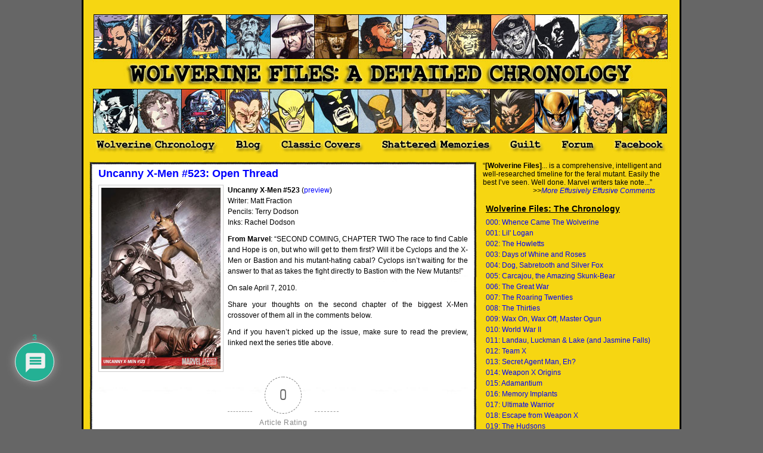

--- FILE ---
content_type: text/html; charset=UTF-8
request_url: https://wolverinefiles.com/2010/04/11/uncanny-x-men-523-open-thread/
body_size: 15420
content:
<!DOCTYPE html PUBLIC "-//W3C//DTD XHTML 1.0 Transitional//EN" "http://www.w3.org/TR/xhtml1/DTD/xhtml1-transitional.dtd">
<html xmlns="http://www.w3.org/1999/xhtml">
<head profile="http://gmpg.org/xfn/11">
<meta http-equiv="Content-Type" content="text/html; charset=UTF-8" />
<title>Wolverine Files    &raquo; Uncanny X-Men #523: Open Thread</title>
<!-- <link rel="stylesheet" href="https://wolverinefiles.com/wp-content/themes/simpsonshb-10/simpsonshb-10/style.css" type="text/css" media="screen" /> -->
<link rel="stylesheet" type="text/css" href="//wolverinefiles.com/wp-content/cache/wpfc-minified/1189bjg3/84ed5.css" media="screen"/>
<link rel="alternate" type="application/rss+xml" title="RSS 2.0" href="https://wolverinefiles.com/feed/" />
<link rel="alternate" type="text/xml" title="RSS .92" href="https://wolverinefiles.com/feed/rss/" />
<link rel="alternate" type="application/atom+xml" title="Atom 0.3" href="https://wolverinefiles.com/feed/atom/" />
<link rel="pingback" href="https://wolverinefiles.com/xmlrpc.php" />
<script src='//wolverinefiles.com/wp-content/cache/wpfc-minified/kz0u2wb3/68hkw.js' type="text/javascript"></script>
<!-- <script type="text/javascript" src="https://wolverinefiles.com/wp-content/themes/simpsonshb-10/simpsonshb-10/script_quicktags.js"></script> -->
<meta http-equiv="Content-Script-Type" content="text/javascript" />
<link rel='archives' title='July 2011' href='https://wolverinefiles.com/2011/07/' />
<link rel='archives' title='June 2011' href='https://wolverinefiles.com/2011/06/' />
<link rel='archives' title='May 2011' href='https://wolverinefiles.com/2011/05/' />
<link rel='archives' title='April 2011' href='https://wolverinefiles.com/2011/04/' />
<link rel='archives' title='March 2011' href='https://wolverinefiles.com/2011/03/' />
<link rel='archives' title='February 2011' href='https://wolverinefiles.com/2011/02/' />
<link rel='archives' title='January 2011' href='https://wolverinefiles.com/2011/01/' />
<link rel='archives' title='December 2010' href='https://wolverinefiles.com/2010/12/' />
<link rel='archives' title='November 2010' href='https://wolverinefiles.com/2010/11/' />
<link rel='archives' title='October 2010' href='https://wolverinefiles.com/2010/10/' />
<link rel='archives' title='September 2010' href='https://wolverinefiles.com/2010/09/' />
<link rel='archives' title='August 2010' href='https://wolverinefiles.com/2010/08/' />
<link rel='archives' title='July 2010' href='https://wolverinefiles.com/2010/07/' />
<link rel='archives' title='June 2010' href='https://wolverinefiles.com/2010/06/' />
<link rel='archives' title='May 2010' href='https://wolverinefiles.com/2010/05/' />
<link rel='archives' title='April 2010' href='https://wolverinefiles.com/2010/04/' />
<link rel='archives' title='March 2010' href='https://wolverinefiles.com/2010/03/' />
<link rel='archives' title='February 2010' href='https://wolverinefiles.com/2010/02/' />
<link rel='archives' title='January 2010' href='https://wolverinefiles.com/2010/01/' />
<link rel='archives' title='December 2009' href='https://wolverinefiles.com/2009/12/' />
<link rel='archives' title='November 2009' href='https://wolverinefiles.com/2009/11/' />
<link rel='archives' title='October 2009' href='https://wolverinefiles.com/2009/10/' />
<link rel='archives' title='September 2009' href='https://wolverinefiles.com/2009/09/' />
<link rel='archives' title='August 2009' href='https://wolverinefiles.com/2009/08/' />
<link rel='archives' title='July 2009' href='https://wolverinefiles.com/2009/07/' />
<link rel='archives' title='June 2009' href='https://wolverinefiles.com/2009/06/' />
<link rel='archives' title='May 2009' href='https://wolverinefiles.com/2009/05/' />
<link rel='archives' title='April 2009' href='https://wolverinefiles.com/2009/04/' />
<link rel='archives' title='March 2009' href='https://wolverinefiles.com/2009/03/' />
<link rel='archives' title='February 2009' href='https://wolverinefiles.com/2009/02/' />
<link rel='archives' title='January 2009' href='https://wolverinefiles.com/2009/01/' />
<link rel='archives' title='December 2008' href='https://wolverinefiles.com/2008/12/' />
<link rel='archives' title='November 2008' href='https://wolverinefiles.com/2008/11/' />
<link rel='archives' title='October 2008' href='https://wolverinefiles.com/2008/10/' />
<link rel='archives' title='September 2008' href='https://wolverinefiles.com/2008/09/' />
<link rel='archives' title='August 2008' href='https://wolverinefiles.com/2008/08/' />
<link rel='archives' title='July 2008' href='https://wolverinefiles.com/2008/07/' />
<link rel='archives' title='June 2008' href='https://wolverinefiles.com/2008/06/' />
<link rel='archives' title='May 2008' href='https://wolverinefiles.com/2008/05/' />
<link rel='archives' title='April 2008' href='https://wolverinefiles.com/2008/04/' />
<link rel='archives' title='March 2008' href='https://wolverinefiles.com/2008/03/' />
<link rel='archives' title='February 2008' href='https://wolverinefiles.com/2008/02/' />
<link rel='archives' title='January 2008' href='https://wolverinefiles.com/2008/01/' />
<link rel='archives' title='December 2007' href='https://wolverinefiles.com/2007/12/' />
<link rel='archives' title='November 2007' href='https://wolverinefiles.com/2007/11/' />
<link rel='archives' title='October 2007' href='https://wolverinefiles.com/2007/10/' />
<link rel='archives' title='September 2007' href='https://wolverinefiles.com/2007/09/' />
<link rel='archives' title='August 2007' href='https://wolverinefiles.com/2007/08/' />
<link rel='archives' title='July 2007' href='https://wolverinefiles.com/2007/07/' />
<link rel='archives' title='June 2007' href='https://wolverinefiles.com/2007/06/' />
<link rel='archives' title='May 2007' href='https://wolverinefiles.com/2007/05/' />
<link rel='archives' title='April 2007' href='https://wolverinefiles.com/2007/04/' />
<link rel='archives' title='March 2007' href='https://wolverinefiles.com/2007/03/' />
<link rel='archives' title='February 2007' href='https://wolverinefiles.com/2007/02/' />
<link rel='archives' title='January 2007' href='https://wolverinefiles.com/2007/01/' />
<link rel='archives' title='December 2006' href='https://wolverinefiles.com/2006/12/' />
<link rel='archives' title='November 2006' href='https://wolverinefiles.com/2006/11/' />
<link rel='archives' title='October 2006' href='https://wolverinefiles.com/2006/10/' />
<link rel='archives' title='September 2006' href='https://wolverinefiles.com/2006/09/' />
<link rel='archives' title='June 2006' href='https://wolverinefiles.com/2006/06/' />
<link rel='archives' title='February 2006' href='https://wolverinefiles.com/2006/02/' />
<link rel='archives' title='January 2006' href='https://wolverinefiles.com/2006/01/' />
<meta name='robots' content='max-image-preview:large' />
<link rel="alternate" type="application/rss+xml" title="Wolverine Files &raquo; Uncanny X-Men #523: Open Thread Comments Feed" href="https://wolverinefiles.com/2010/04/11/uncanny-x-men-523-open-thread/feed/" />
<link rel="alternate" title="oEmbed (JSON)" type="application/json+oembed" href="https://wolverinefiles.com/wp-json/oembed/1.0/embed?url=https%3A%2F%2Fwolverinefiles.com%2F2010%2F04%2F11%2Funcanny-x-men-523-open-thread%2F" />
<link rel="alternate" title="oEmbed (XML)" type="text/xml+oembed" href="https://wolverinefiles.com/wp-json/oembed/1.0/embed?url=https%3A%2F%2Fwolverinefiles.com%2F2010%2F04%2F11%2Funcanny-x-men-523-open-thread%2F&#038;format=xml" />
<style id='wp-img-auto-sizes-contain-inline-css' type='text/css'>
img:is([sizes=auto i],[sizes^="auto," i]){contain-intrinsic-size:3000px 1500px}
/*# sourceURL=wp-img-auto-sizes-contain-inline-css */
</style>
<style id='wp-emoji-styles-inline-css' type='text/css'>
img.wp-smiley, img.emoji {
display: inline !important;
border: none !important;
box-shadow: none !important;
height: 1em !important;
width: 1em !important;
margin: 0 0.07em !important;
vertical-align: -0.1em !important;
background: none !important;
padding: 0 !important;
}
/*# sourceURL=wp-emoji-styles-inline-css */
</style>
<style id='wp-block-library-inline-css' type='text/css'>
:root{--wp-block-synced-color:#7a00df;--wp-block-synced-color--rgb:122,0,223;--wp-bound-block-color:var(--wp-block-synced-color);--wp-editor-canvas-background:#ddd;--wp-admin-theme-color:#007cba;--wp-admin-theme-color--rgb:0,124,186;--wp-admin-theme-color-darker-10:#006ba1;--wp-admin-theme-color-darker-10--rgb:0,107,160.5;--wp-admin-theme-color-darker-20:#005a87;--wp-admin-theme-color-darker-20--rgb:0,90,135;--wp-admin-border-width-focus:2px}@media (min-resolution:192dpi){:root{--wp-admin-border-width-focus:1.5px}}.wp-element-button{cursor:pointer}:root .has-very-light-gray-background-color{background-color:#eee}:root .has-very-dark-gray-background-color{background-color:#313131}:root .has-very-light-gray-color{color:#eee}:root .has-very-dark-gray-color{color:#313131}:root .has-vivid-green-cyan-to-vivid-cyan-blue-gradient-background{background:linear-gradient(135deg,#00d084,#0693e3)}:root .has-purple-crush-gradient-background{background:linear-gradient(135deg,#34e2e4,#4721fb 50%,#ab1dfe)}:root .has-hazy-dawn-gradient-background{background:linear-gradient(135deg,#faaca8,#dad0ec)}:root .has-subdued-olive-gradient-background{background:linear-gradient(135deg,#fafae1,#67a671)}:root .has-atomic-cream-gradient-background{background:linear-gradient(135deg,#fdd79a,#004a59)}:root .has-nightshade-gradient-background{background:linear-gradient(135deg,#330968,#31cdcf)}:root .has-midnight-gradient-background{background:linear-gradient(135deg,#020381,#2874fc)}:root{--wp--preset--font-size--normal:16px;--wp--preset--font-size--huge:42px}.has-regular-font-size{font-size:1em}.has-larger-font-size{font-size:2.625em}.has-normal-font-size{font-size:var(--wp--preset--font-size--normal)}.has-huge-font-size{font-size:var(--wp--preset--font-size--huge)}.has-text-align-center{text-align:center}.has-text-align-left{text-align:left}.has-text-align-right{text-align:right}.has-fit-text{white-space:nowrap!important}#end-resizable-editor-section{display:none}.aligncenter{clear:both}.items-justified-left{justify-content:flex-start}.items-justified-center{justify-content:center}.items-justified-right{justify-content:flex-end}.items-justified-space-between{justify-content:space-between}.screen-reader-text{border:0;clip-path:inset(50%);height:1px;margin:-1px;overflow:hidden;padding:0;position:absolute;width:1px;word-wrap:normal!important}.screen-reader-text:focus{background-color:#ddd;clip-path:none;color:#444;display:block;font-size:1em;height:auto;left:5px;line-height:normal;padding:15px 23px 14px;text-decoration:none;top:5px;width:auto;z-index:100000}html :where(.has-border-color){border-style:solid}html :where([style*=border-top-color]){border-top-style:solid}html :where([style*=border-right-color]){border-right-style:solid}html :where([style*=border-bottom-color]){border-bottom-style:solid}html :where([style*=border-left-color]){border-left-style:solid}html :where([style*=border-width]){border-style:solid}html :where([style*=border-top-width]){border-top-style:solid}html :where([style*=border-right-width]){border-right-style:solid}html :where([style*=border-bottom-width]){border-bottom-style:solid}html :where([style*=border-left-width]){border-left-style:solid}html :where(img[class*=wp-image-]){height:auto;max-width:100%}:where(figure){margin:0 0 1em}html :where(.is-position-sticky){--wp-admin--admin-bar--position-offset:var(--wp-admin--admin-bar--height,0px)}@media screen and (max-width:600px){html :where(.is-position-sticky){--wp-admin--admin-bar--position-offset:0px}}
/*# sourceURL=wp-block-library-inline-css */
</style><style id='global-styles-inline-css' type='text/css'>
:root{--wp--preset--aspect-ratio--square: 1;--wp--preset--aspect-ratio--4-3: 4/3;--wp--preset--aspect-ratio--3-4: 3/4;--wp--preset--aspect-ratio--3-2: 3/2;--wp--preset--aspect-ratio--2-3: 2/3;--wp--preset--aspect-ratio--16-9: 16/9;--wp--preset--aspect-ratio--9-16: 9/16;--wp--preset--color--black: #000000;--wp--preset--color--cyan-bluish-gray: #abb8c3;--wp--preset--color--white: #ffffff;--wp--preset--color--pale-pink: #f78da7;--wp--preset--color--vivid-red: #cf2e2e;--wp--preset--color--luminous-vivid-orange: #ff6900;--wp--preset--color--luminous-vivid-amber: #fcb900;--wp--preset--color--light-green-cyan: #7bdcb5;--wp--preset--color--vivid-green-cyan: #00d084;--wp--preset--color--pale-cyan-blue: #8ed1fc;--wp--preset--color--vivid-cyan-blue: #0693e3;--wp--preset--color--vivid-purple: #9b51e0;--wp--preset--gradient--vivid-cyan-blue-to-vivid-purple: linear-gradient(135deg,rgb(6,147,227) 0%,rgb(155,81,224) 100%);--wp--preset--gradient--light-green-cyan-to-vivid-green-cyan: linear-gradient(135deg,rgb(122,220,180) 0%,rgb(0,208,130) 100%);--wp--preset--gradient--luminous-vivid-amber-to-luminous-vivid-orange: linear-gradient(135deg,rgb(252,185,0) 0%,rgb(255,105,0) 100%);--wp--preset--gradient--luminous-vivid-orange-to-vivid-red: linear-gradient(135deg,rgb(255,105,0) 0%,rgb(207,46,46) 100%);--wp--preset--gradient--very-light-gray-to-cyan-bluish-gray: linear-gradient(135deg,rgb(238,238,238) 0%,rgb(169,184,195) 100%);--wp--preset--gradient--cool-to-warm-spectrum: linear-gradient(135deg,rgb(74,234,220) 0%,rgb(151,120,209) 20%,rgb(207,42,186) 40%,rgb(238,44,130) 60%,rgb(251,105,98) 80%,rgb(254,248,76) 100%);--wp--preset--gradient--blush-light-purple: linear-gradient(135deg,rgb(255,206,236) 0%,rgb(152,150,240) 100%);--wp--preset--gradient--blush-bordeaux: linear-gradient(135deg,rgb(254,205,165) 0%,rgb(254,45,45) 50%,rgb(107,0,62) 100%);--wp--preset--gradient--luminous-dusk: linear-gradient(135deg,rgb(255,203,112) 0%,rgb(199,81,192) 50%,rgb(65,88,208) 100%);--wp--preset--gradient--pale-ocean: linear-gradient(135deg,rgb(255,245,203) 0%,rgb(182,227,212) 50%,rgb(51,167,181) 100%);--wp--preset--gradient--electric-grass: linear-gradient(135deg,rgb(202,248,128) 0%,rgb(113,206,126) 100%);--wp--preset--gradient--midnight: linear-gradient(135deg,rgb(2,3,129) 0%,rgb(40,116,252) 100%);--wp--preset--font-size--small: 13px;--wp--preset--font-size--medium: 20px;--wp--preset--font-size--large: 36px;--wp--preset--font-size--x-large: 42px;--wp--preset--spacing--20: 0.44rem;--wp--preset--spacing--30: 0.67rem;--wp--preset--spacing--40: 1rem;--wp--preset--spacing--50: 1.5rem;--wp--preset--spacing--60: 2.25rem;--wp--preset--spacing--70: 3.38rem;--wp--preset--spacing--80: 5.06rem;--wp--preset--shadow--natural: 6px 6px 9px rgba(0, 0, 0, 0.2);--wp--preset--shadow--deep: 12px 12px 50px rgba(0, 0, 0, 0.4);--wp--preset--shadow--sharp: 6px 6px 0px rgba(0, 0, 0, 0.2);--wp--preset--shadow--outlined: 6px 6px 0px -3px rgb(255, 255, 255), 6px 6px rgb(0, 0, 0);--wp--preset--shadow--crisp: 6px 6px 0px rgb(0, 0, 0);}:where(.is-layout-flex){gap: 0.5em;}:where(.is-layout-grid){gap: 0.5em;}body .is-layout-flex{display: flex;}.is-layout-flex{flex-wrap: wrap;align-items: center;}.is-layout-flex > :is(*, div){margin: 0;}body .is-layout-grid{display: grid;}.is-layout-grid > :is(*, div){margin: 0;}:where(.wp-block-columns.is-layout-flex){gap: 2em;}:where(.wp-block-columns.is-layout-grid){gap: 2em;}:where(.wp-block-post-template.is-layout-flex){gap: 1.25em;}:where(.wp-block-post-template.is-layout-grid){gap: 1.25em;}.has-black-color{color: var(--wp--preset--color--black) !important;}.has-cyan-bluish-gray-color{color: var(--wp--preset--color--cyan-bluish-gray) !important;}.has-white-color{color: var(--wp--preset--color--white) !important;}.has-pale-pink-color{color: var(--wp--preset--color--pale-pink) !important;}.has-vivid-red-color{color: var(--wp--preset--color--vivid-red) !important;}.has-luminous-vivid-orange-color{color: var(--wp--preset--color--luminous-vivid-orange) !important;}.has-luminous-vivid-amber-color{color: var(--wp--preset--color--luminous-vivid-amber) !important;}.has-light-green-cyan-color{color: var(--wp--preset--color--light-green-cyan) !important;}.has-vivid-green-cyan-color{color: var(--wp--preset--color--vivid-green-cyan) !important;}.has-pale-cyan-blue-color{color: var(--wp--preset--color--pale-cyan-blue) !important;}.has-vivid-cyan-blue-color{color: var(--wp--preset--color--vivid-cyan-blue) !important;}.has-vivid-purple-color{color: var(--wp--preset--color--vivid-purple) !important;}.has-black-background-color{background-color: var(--wp--preset--color--black) !important;}.has-cyan-bluish-gray-background-color{background-color: var(--wp--preset--color--cyan-bluish-gray) !important;}.has-white-background-color{background-color: var(--wp--preset--color--white) !important;}.has-pale-pink-background-color{background-color: var(--wp--preset--color--pale-pink) !important;}.has-vivid-red-background-color{background-color: var(--wp--preset--color--vivid-red) !important;}.has-luminous-vivid-orange-background-color{background-color: var(--wp--preset--color--luminous-vivid-orange) !important;}.has-luminous-vivid-amber-background-color{background-color: var(--wp--preset--color--luminous-vivid-amber) !important;}.has-light-green-cyan-background-color{background-color: var(--wp--preset--color--light-green-cyan) !important;}.has-vivid-green-cyan-background-color{background-color: var(--wp--preset--color--vivid-green-cyan) !important;}.has-pale-cyan-blue-background-color{background-color: var(--wp--preset--color--pale-cyan-blue) !important;}.has-vivid-cyan-blue-background-color{background-color: var(--wp--preset--color--vivid-cyan-blue) !important;}.has-vivid-purple-background-color{background-color: var(--wp--preset--color--vivid-purple) !important;}.has-black-border-color{border-color: var(--wp--preset--color--black) !important;}.has-cyan-bluish-gray-border-color{border-color: var(--wp--preset--color--cyan-bluish-gray) !important;}.has-white-border-color{border-color: var(--wp--preset--color--white) !important;}.has-pale-pink-border-color{border-color: var(--wp--preset--color--pale-pink) !important;}.has-vivid-red-border-color{border-color: var(--wp--preset--color--vivid-red) !important;}.has-luminous-vivid-orange-border-color{border-color: var(--wp--preset--color--luminous-vivid-orange) !important;}.has-luminous-vivid-amber-border-color{border-color: var(--wp--preset--color--luminous-vivid-amber) !important;}.has-light-green-cyan-border-color{border-color: var(--wp--preset--color--light-green-cyan) !important;}.has-vivid-green-cyan-border-color{border-color: var(--wp--preset--color--vivid-green-cyan) !important;}.has-pale-cyan-blue-border-color{border-color: var(--wp--preset--color--pale-cyan-blue) !important;}.has-vivid-cyan-blue-border-color{border-color: var(--wp--preset--color--vivid-cyan-blue) !important;}.has-vivid-purple-border-color{border-color: var(--wp--preset--color--vivid-purple) !important;}.has-vivid-cyan-blue-to-vivid-purple-gradient-background{background: var(--wp--preset--gradient--vivid-cyan-blue-to-vivid-purple) !important;}.has-light-green-cyan-to-vivid-green-cyan-gradient-background{background: var(--wp--preset--gradient--light-green-cyan-to-vivid-green-cyan) !important;}.has-luminous-vivid-amber-to-luminous-vivid-orange-gradient-background{background: var(--wp--preset--gradient--luminous-vivid-amber-to-luminous-vivid-orange) !important;}.has-luminous-vivid-orange-to-vivid-red-gradient-background{background: var(--wp--preset--gradient--luminous-vivid-orange-to-vivid-red) !important;}.has-very-light-gray-to-cyan-bluish-gray-gradient-background{background: var(--wp--preset--gradient--very-light-gray-to-cyan-bluish-gray) !important;}.has-cool-to-warm-spectrum-gradient-background{background: var(--wp--preset--gradient--cool-to-warm-spectrum) !important;}.has-blush-light-purple-gradient-background{background: var(--wp--preset--gradient--blush-light-purple) !important;}.has-blush-bordeaux-gradient-background{background: var(--wp--preset--gradient--blush-bordeaux) !important;}.has-luminous-dusk-gradient-background{background: var(--wp--preset--gradient--luminous-dusk) !important;}.has-pale-ocean-gradient-background{background: var(--wp--preset--gradient--pale-ocean) !important;}.has-electric-grass-gradient-background{background: var(--wp--preset--gradient--electric-grass) !important;}.has-midnight-gradient-background{background: var(--wp--preset--gradient--midnight) !important;}.has-small-font-size{font-size: var(--wp--preset--font-size--small) !important;}.has-medium-font-size{font-size: var(--wp--preset--font-size--medium) !important;}.has-large-font-size{font-size: var(--wp--preset--font-size--large) !important;}.has-x-large-font-size{font-size: var(--wp--preset--font-size--x-large) !important;}
/*# sourceURL=global-styles-inline-css */
</style>
<style id='classic-theme-styles-inline-css' type='text/css'>
/*! This file is auto-generated */
.wp-block-button__link{color:#fff;background-color:#32373c;border-radius:9999px;box-shadow:none;text-decoration:none;padding:calc(.667em + 2px) calc(1.333em + 2px);font-size:1.125em}.wp-block-file__button{background:#32373c;color:#fff;text-decoration:none}
/*# sourceURL=/wp-includes/css/classic-themes.min.css */
</style>
<!-- <link rel='stylesheet' id='wpdiscuz-frontend-css-css' href='https://wolverinefiles.com/wp-content/plugins/wpdiscuz/themes/default/style.css?ver=7.6.45' type='text/css' media='all' /> -->
<link rel="stylesheet" type="text/css" href="//wolverinefiles.com/wp-content/cache/wpfc-minified/2fom6ism/84ed5.css" media="all"/>
<style id='wpdiscuz-frontend-css-inline-css' type='text/css'>
#wpdcom .wpd-blog-administrator .wpd-comment-label{color:#ffffff;background-color:#131301;border:none}#wpdcom .wpd-blog-administrator .wpd-comment-author, #wpdcom .wpd-blog-administrator .wpd-comment-author a{color:#131301}#wpdcom.wpd-layout-1 .wpd-comment .wpd-blog-administrator .wpd-avatar img{border-color:#131301}#wpdcom.wpd-layout-2 .wpd-comment.wpd-reply .wpd-comment-wrap.wpd-blog-administrator{border-left:3px solid #131301}#wpdcom.wpd-layout-2 .wpd-comment .wpd-blog-administrator .wpd-avatar img{border-bottom-color:#131301}#wpdcom.wpd-layout-3 .wpd-blog-administrator .wpd-comment-subheader{border-top:1px dashed #131301}#wpdcom.wpd-layout-3 .wpd-reply .wpd-blog-administrator .wpd-comment-right{border-left:1px solid #131301}#wpdcom .wpd-blog-editor .wpd-comment-label{color:#ffffff;background-color:#131301;border:none}#wpdcom .wpd-blog-editor .wpd-comment-author, #wpdcom .wpd-blog-editor .wpd-comment-author a{color:#131301}#wpdcom.wpd-layout-1 .wpd-comment .wpd-blog-editor .wpd-avatar img{border-color:#131301}#wpdcom.wpd-layout-2 .wpd-comment.wpd-reply .wpd-comment-wrap.wpd-blog-editor{border-left:3px solid #131301}#wpdcom.wpd-layout-2 .wpd-comment .wpd-blog-editor .wpd-avatar img{border-bottom-color:#131301}#wpdcom.wpd-layout-3 .wpd-blog-editor .wpd-comment-subheader{border-top:1px dashed #131301}#wpdcom.wpd-layout-3 .wpd-reply .wpd-blog-editor .wpd-comment-right{border-left:1px solid #131301}#wpdcom .wpd-blog-author .wpd-comment-label{color:#ffffff;background-color:#131301;border:none}#wpdcom .wpd-blog-author .wpd-comment-author, #wpdcom .wpd-blog-author .wpd-comment-author a{color:#131301}#wpdcom.wpd-layout-1 .wpd-comment .wpd-blog-author .wpd-avatar img{border-color:#131301}#wpdcom.wpd-layout-2 .wpd-comment .wpd-blog-author .wpd-avatar img{border-bottom-color:#131301}#wpdcom.wpd-layout-3 .wpd-blog-author .wpd-comment-subheader{border-top:1px dashed #131301}#wpdcom.wpd-layout-3 .wpd-reply .wpd-blog-author .wpd-comment-right{border-left:1px solid #131301}#wpdcom .wpd-blog-contributor .wpd-comment-label{color:#ffffff;background-color:#131301;border:none}#wpdcom .wpd-blog-contributor .wpd-comment-author, #wpdcom .wpd-blog-contributor .wpd-comment-author a{color:#131301}#wpdcom.wpd-layout-1 .wpd-comment .wpd-blog-contributor .wpd-avatar img{border-color:#131301}#wpdcom.wpd-layout-2 .wpd-comment .wpd-blog-contributor .wpd-avatar img{border-bottom-color:#131301}#wpdcom.wpd-layout-3 .wpd-blog-contributor .wpd-comment-subheader{border-top:1px dashed #131301}#wpdcom.wpd-layout-3 .wpd-reply .wpd-blog-contributor .wpd-comment-right{border-left:1px solid #131301}#wpdcom .wpd-blog-subscriber .wpd-comment-label{color:#ffffff;background-color:#131301;border:none}#wpdcom .wpd-blog-subscriber .wpd-comment-author, #wpdcom .wpd-blog-subscriber .wpd-comment-author a{color:#131301}#wpdcom.wpd-layout-2 .wpd-comment .wpd-blog-subscriber .wpd-avatar img{border-bottom-color:#131301}#wpdcom.wpd-layout-3 .wpd-blog-subscriber .wpd-comment-subheader{border-top:1px dashed #131301}#wpdcom .wpd-blog-trusted_subscriber .wpd-comment-label{color:#ffffff;background-color:#00B38F;border:none}#wpdcom .wpd-blog-trusted_subscriber .wpd-comment-author, #wpdcom .wpd-blog-trusted_subscriber .wpd-comment-author a{color:#00B38F}#wpdcom.wpd-layout-1 .wpd-comment .wpd-blog-trusted_subscriber .wpd-avatar img{border-color:#00B38F}#wpdcom.wpd-layout-2 .wpd-comment .wpd-blog-trusted_subscriber .wpd-avatar img{border-bottom-color:#00B38F}#wpdcom.wpd-layout-3 .wpd-blog-trusted_subscriber .wpd-comment-subheader{border-top:1px dashed #00B38F}#wpdcom.wpd-layout-3 .wpd-reply .wpd-blog-trusted_subscriber .wpd-comment-right{border-left:1px solid #00B38F}#wpdcom .wpd-blog-post_author .wpd-comment-label{color:#ffffff;background-color:#131301;border:none}#wpdcom .wpd-blog-post_author .wpd-comment-author, #wpdcom .wpd-blog-post_author .wpd-comment-author a{color:#131301}#wpdcom .wpd-blog-post_author .wpd-avatar img{border-color:#131301}#wpdcom.wpd-layout-1 .wpd-comment .wpd-blog-post_author .wpd-avatar img{border-color:#131301}#wpdcom.wpd-layout-2 .wpd-comment.wpd-reply .wpd-comment-wrap.wpd-blog-post_author{border-left:3px solid #131301}#wpdcom.wpd-layout-2 .wpd-comment .wpd-blog-post_author .wpd-avatar img{border-bottom-color:#131301}#wpdcom.wpd-layout-3 .wpd-blog-post_author .wpd-comment-subheader{border-top:1px dashed #131301}#wpdcom.wpd-layout-3 .wpd-reply .wpd-blog-post_author .wpd-comment-right{border-left:1px solid #131301}#wpdcom .wpd-blog-guest .wpd-comment-label{color:#ffffff;background-color:#0F1313;border:none}#wpdcom .wpd-blog-guest .wpd-comment-author, #wpdcom .wpd-blog-guest .wpd-comment-author a{color:#0F1313}#wpdcom.wpd-layout-3 .wpd-blog-guest .wpd-comment-subheader{border-top:1px dashed #0F1313}#comments, #respond, .comments-area, #wpdcom{}#wpdcom .ql-editor > *{color:#777777}#wpdcom .ql-editor::before{}#wpdcom .ql-toolbar{border:1px solid #DDDDDD;border-top:none}#wpdcom .ql-container{border:1px solid #DDDDDD;border-bottom:none}#wpdcom .wpd-form-row .wpdiscuz-item input[type="text"], #wpdcom .wpd-form-row .wpdiscuz-item input[type="email"], #wpdcom .wpd-form-row .wpdiscuz-item input[type="url"], #wpdcom .wpd-form-row .wpdiscuz-item input[type="color"], #wpdcom .wpd-form-row .wpdiscuz-item input[type="date"], #wpdcom .wpd-form-row .wpdiscuz-item input[type="datetime"], #wpdcom .wpd-form-row .wpdiscuz-item input[type="datetime-local"], #wpdcom .wpd-form-row .wpdiscuz-item input[type="month"], #wpdcom .wpd-form-row .wpdiscuz-item input[type="number"], #wpdcom .wpd-form-row .wpdiscuz-item input[type="time"], #wpdcom textarea, #wpdcom select{border:1px solid #DDDDDD;color:#777777}#wpdcom .wpd-form-row .wpdiscuz-item textarea{border:1px solid #DDDDDD}#wpdcom input::placeholder, #wpdcom textarea::placeholder, #wpdcom input::-moz-placeholder, #wpdcom textarea::-webkit-input-placeholder{}#wpdcom .wpd-comment-text{color:#777777}#wpdcom .wpd-thread-head .wpd-thread-info{border-bottom:2px solid #131301}#wpdcom .wpd-thread-head .wpd-thread-info.wpd-reviews-tab svg{fill:#131301}#wpdcom .wpd-thread-head .wpdiscuz-user-settings{border-bottom:2px solid #131301}#wpdcom .wpd-thread-head .wpdiscuz-user-settings:hover{color:#131301}#wpdcom .wpd-comment .wpd-follow-link:hover{color:#131301}#wpdcom .wpd-comment-status .wpd-sticky{color:#131301}#wpdcom .wpd-thread-filter .wpdf-active{color:#131301;border-bottom-color:#131301}#wpdcom .wpd-comment-info-bar{border:1px dashed #434334;background:#e8e8e6}#wpdcom .wpd-comment-info-bar .wpd-current-view i{color:#131301}#wpdcom .wpd-filter-view-all:hover{background:#131301}#wpdcom .wpdiscuz-item .wpdiscuz-rating > label{color:#DDDDDD}#wpdcom .wpdiscuz-item .wpdiscuz-rating:not(:checked) > label:hover, .wpdiscuz-rating:not(:checked) > label:hover ~ label{}#wpdcom .wpdiscuz-item .wpdiscuz-rating > input ~ label:hover, #wpdcom .wpdiscuz-item .wpdiscuz-rating > input:not(:checked) ~ label:hover ~ label, #wpdcom .wpdiscuz-item .wpdiscuz-rating > input:not(:checked) ~ label:hover ~ label{color:#FFED85}#wpdcom .wpdiscuz-item .wpdiscuz-rating > input:checked ~ label:hover, #wpdcom .wpdiscuz-item .wpdiscuz-rating > input:checked ~ label:hover, #wpdcom .wpdiscuz-item .wpdiscuz-rating > label:hover ~ input:checked ~ label, #wpdcom .wpdiscuz-item .wpdiscuz-rating > input:checked + label:hover ~ label, #wpdcom .wpdiscuz-item .wpdiscuz-rating > input:checked ~ label:hover ~ label, .wpd-custom-field .wcf-active-star, #wpdcom .wpdiscuz-item .wpdiscuz-rating > input:checked ~ label{color:#FFD700}#wpd-post-rating .wpd-rating-wrap .wpd-rating-stars svg .wpd-star{fill:#DDDDDD}#wpd-post-rating .wpd-rating-wrap .wpd-rating-stars svg .wpd-active{fill:#FFD700}#wpd-post-rating .wpd-rating-wrap .wpd-rate-starts svg .wpd-star{fill:#DDDDDD}#wpd-post-rating .wpd-rating-wrap .wpd-rate-starts:hover svg .wpd-star{fill:#FFED85}#wpd-post-rating.wpd-not-rated .wpd-rating-wrap .wpd-rate-starts svg:hover ~ svg .wpd-star{fill:#DDDDDD}.wpdiscuz-post-rating-wrap .wpd-rating .wpd-rating-wrap .wpd-rating-stars svg .wpd-star{fill:#DDDDDD}.wpdiscuz-post-rating-wrap .wpd-rating .wpd-rating-wrap .wpd-rating-stars svg .wpd-active{fill:#FFD700}#wpdcom .wpd-comment .wpd-follow-active{color:#ff7a00}#wpdcom .page-numbers{color:#555;border:#555 1px solid}#wpdcom span.current{background:#555}#wpdcom.wpd-layout-1 .wpd-new-loaded-comment > .wpd-comment-wrap > .wpd-comment-right{background:#FFFAD6}#wpdcom.wpd-layout-2 .wpd-new-loaded-comment.wpd-comment > .wpd-comment-wrap > .wpd-comment-right{background:#FFFAD6}#wpdcom.wpd-layout-2 .wpd-new-loaded-comment.wpd-comment.wpd-reply > .wpd-comment-wrap > .wpd-comment-right{background:transparent}#wpdcom.wpd-layout-2 .wpd-new-loaded-comment.wpd-comment.wpd-reply > .wpd-comment-wrap{background:#FFFAD6}#wpdcom.wpd-layout-3 .wpd-new-loaded-comment.wpd-comment > .wpd-comment-wrap > .wpd-comment-right{background:#FFFAD6}#wpdcom .wpd-follow:hover i, #wpdcom .wpd-unfollow:hover i, #wpdcom .wpd-comment .wpd-follow-active:hover i{color:#131301}#wpdcom .wpdiscuz-readmore{cursor:pointer;color:#131301}.wpd-custom-field .wcf-pasiv-star, #wpcomm .wpdiscuz-item .wpdiscuz-rating > label{color:#DDDDDD}.wpd-wrapper .wpd-list-item.wpd-active{border-top:3px solid #131301}#wpdcom.wpd-layout-2 .wpd-comment.wpd-reply.wpd-unapproved-comment .wpd-comment-wrap{border-left:3px solid #FFFAD6}#wpdcom.wpd-layout-3 .wpd-comment.wpd-reply.wpd-unapproved-comment .wpd-comment-right{border-left:1px solid #FFFAD6}#wpdcom .wpd-prim-button{background-color:#555555;color:#FFFFFF}#wpdcom .wpd_label__check i.wpdicon-on{color:#555555;border:1px solid #aaaaaa}#wpd-bubble-wrapper #wpd-bubble-all-comments-count{color:#1DB99A}#wpd-bubble-wrapper > div{background-color:#1DB99A}#wpd-bubble-wrapper > #wpd-bubble #wpd-bubble-add-message{background-color:#1DB99A}#wpd-bubble-wrapper > #wpd-bubble #wpd-bubble-add-message::before{border-left-color:#1DB99A;border-right-color:#1DB99A}#wpd-bubble-wrapper.wpd-right-corner > #wpd-bubble #wpd-bubble-add-message::before{border-left-color:#1DB99A;border-right-color:#1DB99A}.wpd-inline-icon-wrapper path.wpd-inline-icon-first{fill:#1DB99A}.wpd-inline-icon-count{background-color:#1DB99A}.wpd-inline-icon-count::before{border-right-color:#1DB99A}.wpd-inline-form-wrapper::before{border-bottom-color:#1DB99A}.wpd-inline-form-question{background-color:#1DB99A}.wpd-inline-form{background-color:#1DB99A}.wpd-last-inline-comments-wrapper{border-color:#1DB99A}.wpd-last-inline-comments-wrapper::before{border-bottom-color:#1DB99A}.wpd-last-inline-comments-wrapper .wpd-view-all-inline-comments{background:#1DB99A}.wpd-last-inline-comments-wrapper .wpd-view-all-inline-comments:hover,.wpd-last-inline-comments-wrapper .wpd-view-all-inline-comments:active,.wpd-last-inline-comments-wrapper .wpd-view-all-inline-comments:focus{background-color:#1DB99A}#wpdcom .ql-snow .ql-tooltip[data-mode="link"]::before{content:"Enter link:"}#wpdcom .ql-snow .ql-tooltip.ql-editing a.ql-action::after{content:"Save"}.comments-area{width:auto}
/*# sourceURL=wpdiscuz-frontend-css-inline-css */
</style>
<!-- <link rel='stylesheet' id='wpdiscuz-fa-css' href='https://wolverinefiles.com/wp-content/plugins/wpdiscuz/assets/third-party/font-awesome-5.13.0/css/fa.min.css?ver=7.6.45' type='text/css' media='all' /> -->
<!-- <link rel='stylesheet' id='wpdiscuz-combo-css-css' href='https://wolverinefiles.com/wp-content/plugins/wpdiscuz/assets/css/wpdiscuz-combo-no_quill.min.css?ver=6.9' type='text/css' media='all' /> -->
<link rel="stylesheet" type="text/css" href="//wolverinefiles.com/wp-content/cache/wpfc-minified/8awf1df1/68hkw.css" media="all"/>
<!-- <script type="text/javascript" src="https://wolverinefiles.com/wp-includes/js/jquery/jquery.min.js?ver=3.7.1" id="jquery-core-js"></script> -->
<!-- <script type="text/javascript" src="https://wolverinefiles.com/wp-includes/js/jquery/jquery-migrate.min.js?ver=3.4.1" id="jquery-migrate-js"></script> -->
<link rel="https://api.w.org/" href="https://wolverinefiles.com/wp-json/" /><link rel="alternate" title="JSON" type="application/json" href="https://wolverinefiles.com/wp-json/wp/v2/posts/7159" /><link rel="EditURI" type="application/rsd+xml" title="RSD" href="https://wolverinefiles.com/xmlrpc.php?rsd" />
<meta name="generator" content="WordPress 6.9" />
<link rel="canonical" href="https://wolverinefiles.com/2010/04/11/uncanny-x-men-523-open-thread/" />
<link rel='shortlink' href='https://wolverinefiles.com/?p=7159' />
</head>
<body>
<div id="container">
<div id="page">
<div id="header">
<center>
</center><br>
<a name = "top"></a>
<div id="masthead" onclick="location.href='https://wolverinefiles.com';" style="cursor: pointer;">
<div id="blogtitle">
</div>
</div>
<a href="https://wolverinefiles.com/wolverine-files-overview/"><img src="https://wolverinefiles.com/wp-content/uploads/2020/03/wf-chrono-e1584120322573.jpg" alt="Wolverine Files Chronology"></a>  
<a href="https://wolverinefiles.com/category/wolverine-news-reviews/"><img src="https://wolverinefiles.com/wp-content/uploads/2020/03/wf-blog.jpg" alt="Wolverine Files Blog"></a> 
<a href="https://wolverinefiles.com/2008/08/18/classic-wolverine-covers-incredible-hulk-181/"><img src="https://wolverinefiles.com/wp-content/uploads/2020/03/wf-covers.jpg" alt="Wolverine Classic Covers"></a> 
<a href="https://wolverinefiles.com/logan-shattered-memories/"><img src="https://wolverinefiles.com/wp-content/uploads/2020/03/wf-shattered.jpg" alt="Shattered Memories"></a>
<a href="https://wolverinefiles.com/wolverine-guilt/"><img src="https://wolverinefiles.com/wp-content/uploads/2020/03/wf-guilt.jpg" alt="Guilt"></a>
<a href="https://www.tapatalk.com/groups/wolverine/index.php" target="_blank"><img src="https://wolverinefiles.com/wp-content/uploads/2020/03/wf-forum.jpg" alt="Wolverine Files Forum"></a> 
<a href="https://www.facebook.com/wolverinefiles/" target="_blank"><img src="https://wolverinefiles.com/wp-content/uploads/2020/03/wf-facebook-e1584121322597.jpg" alt="Facebook"></a>
<div class="topmenu">
</div><!-- closes topmenu -->
</div><!-- closes header -->
<div class="sidebar">
<ul>
<li id="linkcat-104" class="widget widget_links"><h2 class="widgettitle">Wolverine Files: The Chronology</h2>
<ul class='xoxo blogroll'>
<li><a href="https://wolverinefiles.com/wolverine-true-origin/" title="Chronicling the creation of Wolverine at Marvel Comics">000: Whence Came The Wolverine</a></li>
<li><a href="https://wolverinefiles.com/wolverine-wild-childhood/" title="Chronicling Wolverine&#8217;s childhood before the revelations of Origin">001: Lil&#039; Logan</a></li>
<li><a href="https://wolverinefiles.com/wolverine-the-origin/" title="Chronicling Wolverine&#8217;s childhood as revealed in Origin">002: The Howletts</a></li>
<li><a href="https://wolverinefiles.com/wolverine-young-logan/" title="Chronicling Wolverine&#8217;s early days as revealed in Wolverine: Origin">003: Days of Whine and Roses</a></li>
<li><a href="https://wolverinefiles.com/005-sabretooth-and-silver-fox/" title="Chronicling Wolverine&#8217;s first encounters with Sabretooth and Silver Fox">004: Dog, Sabretooth and Silver Fox</a></li>
<li><a href="https://wolverinefiles.com/wolverine-amazing-skunk-bear/" title="Chronicling Wolverine&#8217;s days as a Hudson Bay Company fur trader">005: Carcajou, the Amazing Skunk-Bear</a></li>
<li><a href="https://wolverinefiles.com/006-the-lost-years/" title="Chronicling Wolverine&#8217;s days during World War I and the 1920s">006: The Great War</a></li>
<li><a href="https://wolverinefiles.com/007-the-roaring-twenties/" title="Wolverine Files detailed and annotated chronology of Logan in the Roaring Twenties&#8230;">007: The Roaring Twenties</a></li>
<li><a href="https://wolverinefiles.com/007-the-thirties/" title="Chronicling Wolverine&#8217;s days in the 1930s">008: The Thirties</a></li>
<li><a href="https://wolverinefiles.com/008-ogun/">009: Wax On, Wax Off, Master Ogun</a></li>
<li><a href="https://wolverinefiles.com/009-world-war-ii/" title="Chronicling Wolverine&#8217;s Whereabouts during World War II">010: World War II</a></li>
<li><a href="https://wolverinefiles.com/010-jasmine-falls/" title="Chronicling Wolverine&#8217;s life After World War II with Landau, Luckman and Lake and at Jasmine Falls">011: Landau, Luckman &amp; Lake (and Jasmine Falls)</a></li>
<li><a href="https://wolverinefiles.com/012-team-x-logan-creed-and-north/">012: Team X</a></li>
<li><a href="https://wolverinefiles.com/013-secret-agent-man-eh/" title="Chronicling Wolverine&#8217;s time as a secret agent for Canadian Intelligence">013: Secret Agent Man, Eh?</a></li>
<li><a href="https://wolverinefiles.com/014-weapon-x-origins/" title="Chronicling the origins of Weapon X">014: Weapon X Origins</a></li>
<li><a href="https://wolverinefiles.com/015-adamantium/" title="Chronicling how Wolverine gained an Adamantium skeleton and claws">015: Adamantium</a></li>
<li><a href="https://wolverinefiles.com/016-memory-implants/" title="Chronicling the memory implants Wolverine received during Experiment X">016: Memory Implants</a></li>
<li><a href="https://wolverinefiles.com/017-the-ultimate-warrior" title="Chronicling Wolverine&#8217;s training during Experiment X">017: Ultimate Warrior</a></li>
<li><a href="https://wolverinefiles.com/018-escape-from-weapon-x" title="Chronicling Wolverine&#8217;s escape from Experiment X">018: Escape from Weapon X</a></li>
<li><a href="https://wolverinefiles.com/019-the-hudsons/" title="Chronicling Wolverine&#8217;s time with the Hudsons">019: The Hudsons</a></li>
<li><a href="https://wolverinefiles.com/020-license-to-kill/" title="Chronicling Wolverine&#8217;s second tour of duty as a secret agent with Canadian intelligence">020: License to Kill</a></li>
<li><a href="https://wolverinefiles.com/021-department-h-and-weapon-x/" title="Chronicling Wolverine&#8217;s time with Department H as Weapon X">021: Department H</a></li>
<li><a href="https://wolverinefiles.com/022-the-flight/" title="Chronicling Wolverine&#8217;s time with &#8216;The Flight&#8217;">022: The Flight</a></li>
<li><a href="https://wolverinefiles.com/023-the-best-there-is/" title="Chronicling Wolverine&#8217;s return to Canadian Intelligence as Weapon X">023: The Best There Is</a></li>
<li><a href="https://www.typingmonkeys.com/wolverine_025.html" title="Chronicling Wolverine&#8217;s time as a superhero for Canada">024: The Wolverine</a></li>
<li><a href="https://www.typingmonkeys.com/wolverine_026.html" title="Chronicling Wolverine&#8217;s first days with the X-Men">025: The X-Men</a></li>
<li><a href="https://www.typingmonkeys.com/wolverine_027.html" title="Chronicling the death of Thunderbird">026: Death in the Family</a></li>
<li><a href="https://www.typingmonkeys.com/wolverine_028.html" title="Chronicling the debut of the Phoenix">027: The Phoenix</a></li>
<li><a href="https://www.typingmonkeys.com/wolverine_029.html" title="Chronicling Wolverine and the X-Men&#8217;s adventures with the M&#8217;Kraan Crystal">028: Where No X-Men Has Gone</a></li>
<li><a href="https://www.typingmonkeys.com/wolverine_030.html" title="Chronicling the &#8216;death&#8217; of Wolverine and the X-Men">029: Missing, Presumed Dead</a></li>
</ul>
</li>
</ul>
</div>
<div id="maincolumn">
<div class="post-header"></div>
<div class="post">
<h2><a href="https://wolverinefiles.com/2010/04/11/uncanny-x-men-523-open-thread/" rel="bookmark" title="Uncanny X-Men #523: Open Thread">Uncanny X-Men #523: Open Thread</a></h2> 
<div class="entry">
<p><img fetchpriority="high" decoding="async" class="alignleft" src="https://wolverinefiles.com/Images/uncanny-x-men-523.jpg" alt="" width="200" height="304"><strong>Uncanny X-Men #523</strong> (<a href="http://www.comicbookresources.com/?page=preview&amp;id=4721&amp;disp=table" target="_blank" rel="noopener noreferrer">preview</a>)<br />
Writer: Matt Fraction<br />
Pencils: Terry Dodson<br />
Inks: Rachel Dodson</p>
<p><strong>From Marvel</strong>: &#8220;SECOND COMING, CHAPTER TWO The race to find Cable and Hope is on, but who will get to them first? Will it be Cyclops and the X-Men or Bastion and his mutant-hating cabal? Cyclops isn’t waiting for the answer to that as takes the fight directly to Bastion with the New Mutants!&#8221;</p>
<p>On sale April 7, 2010.</p>
<p>Share your thoughts on the second chapter of the biggest X-Men crossover of them all in the comments below.</p>
<p>And if you haven&#8217;t picked up the issue, make sure to read the preview, linked next the series title above.</p>
<p>&nbsp;</p>
<div id='wpd-post-rating' class='wpd-not-rated'>
<div class='wpd-rating-wrap'>
<div class='wpd-rating-left'></div>
<div class='wpd-rating-data'>
<div class='wpd-rating-value'>
<span class='wpdrv'>0</span>
<span class='wpdrc'>0</span>
<span class='wpdrt'>votes</span></div>
<div class='wpd-rating-title'>Article Rating</div>
<div class='wpd-rating-stars'><svg xmlns='https://www.w3.org/2000/svg' viewBox='0 0 24 24'><path d='M0 0h24v24H0z' fill='none'/><path class='wpd-star' d='M12 17.27L18.18 21l-1.64-7.03L22 9.24l-7.19-.61L12 2 9.19 8.63 2 9.24l5.46 4.73L5.82 21z'/><path d='M0 0h24v24H0z' fill='none'/></svg><svg xmlns='https://www.w3.org/2000/svg' viewBox='0 0 24 24'><path d='M0 0h24v24H0z' fill='none'/><path class='wpd-star' d='M12 17.27L18.18 21l-1.64-7.03L22 9.24l-7.19-.61L12 2 9.19 8.63 2 9.24l5.46 4.73L5.82 21z'/><path d='M0 0h24v24H0z' fill='none'/></svg><svg xmlns='https://www.w3.org/2000/svg' viewBox='0 0 24 24'><path d='M0 0h24v24H0z' fill='none'/><path class='wpd-star' d='M12 17.27L18.18 21l-1.64-7.03L22 9.24l-7.19-.61L12 2 9.19 8.63 2 9.24l5.46 4.73L5.82 21z'/><path d='M0 0h24v24H0z' fill='none'/></svg><svg xmlns='https://www.w3.org/2000/svg' viewBox='0 0 24 24'><path d='M0 0h24v24H0z' fill='none'/><path class='wpd-star' d='M12 17.27L18.18 21l-1.64-7.03L22 9.24l-7.19-.61L12 2 9.19 8.63 2 9.24l5.46 4.73L5.82 21z'/><path d='M0 0h24v24H0z' fill='none'/></svg><svg xmlns='https://www.w3.org/2000/svg' viewBox='0 0 24 24'><path d='M0 0h24v24H0z' fill='none'/><path class='wpd-star' d='M12 17.27L18.18 21l-1.64-7.03L22 9.24l-7.19-.61L12 2 9.19 8.63 2 9.24l5.46 4.73L5.82 21z'/><path d='M0 0h24v24H0z' fill='none'/></svg></div><div class='wpd-rate-starts'><svg xmlns='https://www.w3.org/2000/svg' viewBox='0 0 24 24'><path d='M0 0h24v24H0z' fill='none'/><path class='wpd-star' d='M12 17.27L18.18 21l-1.64-7.03L22 9.24l-7.19-.61L12 2 9.19 8.63 2 9.24l5.46 4.73L5.82 21z'/><path d='M0 0h24v24H0z' fill='none'/></svg><svg xmlns='https://www.w3.org/2000/svg' viewBox='0 0 24 24'><path d='M0 0h24v24H0z' fill='none'/><path class='wpd-star' d='M12 17.27L18.18 21l-1.64-7.03L22 9.24l-7.19-.61L12 2 9.19 8.63 2 9.24l5.46 4.73L5.82 21z'/><path d='M0 0h24v24H0z' fill='none'/></svg><svg xmlns='https://www.w3.org/2000/svg' viewBox='0 0 24 24'><path d='M0 0h24v24H0z' fill='none'/><path class='wpd-star' d='M12 17.27L18.18 21l-1.64-7.03L22 9.24l-7.19-.61L12 2 9.19 8.63 2 9.24l5.46 4.73L5.82 21z'/><path d='M0 0h24v24H0z' fill='none'/></svg><svg xmlns='https://www.w3.org/2000/svg' viewBox='0 0 24 24'><path d='M0 0h24v24H0z' fill='none'/><path class='wpd-star' d='M12 17.27L18.18 21l-1.64-7.03L22 9.24l-7.19-.61L12 2 9.19 8.63 2 9.24l5.46 4.73L5.82 21z'/><path d='M0 0h24v24H0z' fill='none'/></svg><svg xmlns='https://www.w3.org/2000/svg' viewBox='0 0 24 24'><path d='M0 0h24v24H0z' fill='none'/><path class='wpd-star' d='M12 17.27L18.18 21l-1.64-7.03L22 9.24l-7.19-.61L12 2 9.19 8.63 2 9.24l5.46 4.73L5.82 21z'/><path d='M0 0h24v24H0z' fill='none'/></svg></div></div>
<div class='wpd-rating-right'></div></div></div>
<!-- <rdf:RDF xmlns:rdf="http://www.w3.org/1999/02/22-rdf-syntax-ns#"
xmlns:dc="http://purl.org/dc/elements/1.1/"
xmlns:trackback="http://madskills.com/public/xml/rss/module/trackback/">
<rdf:Description rdf:about="https://wolverinefiles.com/2010/04/11/uncanny-x-men-523-open-thread/"
dc:identifier="https://wolverinefiles.com/2010/04/11/uncanny-x-men-523-open-thread/"
dc:title="Uncanny X-Men #523: Open Thread"
trackback:ping="https://wolverinefiles.com/2010/04/11/uncanny-x-men-523-open-thread/trackback/" />
</rdf:RDF> -->
</div>
<div class="postmeta"></div>
<div class="postmetadata">          
Posted by DiG in <a href="https://wolverinefiles.com/category/wolverine-news-reviews/" rel="category tag">News &amp; Reviews</a> on April 11, 2010	<br>
<a href="https://wolverinefiles.com/2010/04/11/uncanny-x-men-523-open-thread/trackback/" rel="trackback"><? _e('Trackback Link','simpson'); ?></a>
</div>
<div class="comments-template">
<div class="wpdiscuz_top_clearing"></div>
<div id='comments' class='comments-area'><div id='respond' style='width: 0;height: 0;clear: both;margin: 0;padding: 0;'></div>    <div id="wpdcom" class="wpdiscuz_unauth wpd-default wpdiscuz_no_avatar wpd-layout-1 wpd-comments-open">
<div class="wc_social_plugin_wrapper">
</div>
<div class="wpd-form-wrap">
<div class="wpd-form-head">
<div class="wpd-auth">
<div class="wpd-login">
</div>
</div>
</div>
<div
class="wpd-form wpd-form-wrapper wpd-main-form-wrapper" id='wpd-main-form-wrapper-0_0'>
<form  method="post" enctype="multipart/form-data" data-uploading="false" class="wpd_comm_form wpd_main_comm_form"                >
<div class="wpd-field-comment">
<div class="wpdiscuz-item wc-field-textarea">
<div class="wpdiscuz-textarea-wrap wpd-txt">
<div class="wpd-textarea-wrap">
<div id="wpd-editor-char-counter-0_0"
class="wpd-editor-char-counter"></div>
<label style="display: none;" for="wc-textarea-0_0">Label</label>
<textarea
id="wc-textarea-0_0"   placeholder="Join the discussion"
aria-label="Join the discussion" name="wc_comment"
class="wc_comment wpd-field"></textarea>
</div>
<div class="wpd-editor-buttons-right">
<span class='wmu-upload-wrap' wpd-tooltip='Attach an image to this comment' wpd-tooltip-position='left'><label class='wmu-add'><i class='far fa-image'></i><input style='display:none;' class='wmu-add-files' type='file' name='wmu_files'  accept='image/*'/></label></span>            </div>
</div>
</div>
</div>
<div class="wpd-form-foot" style='display:none;'>
<div class="wpdiscuz-textarea-foot">
<div class="wpdiscuz-button-actions"><div class='wmu-action-wrap'><div class='wmu-tabs wmu-images-tab wmu-hide'></div></div></div>
</div>
<div class="wpd-form-row">
<div class="wpd-form-col-left">
<div class="wpdiscuz-item wc_name-wrapper wpd-has-icon">
<div class="wpd-field-icon"><i
class="fas fa-user"></i>
</div>
<input id="wc_name-0_0" value="" required='required' aria-required='true'                       class="wc_name wpd-field" type="text"
name="wc_name"
placeholder="Name*"
maxlength="50" pattern='.{3,50}'                       title="">
<label for="wc_name-0_0"
class="wpdlb">Name*</label>
</div>
<div class="wpdiscuz-item wc_email-wrapper wpd-has-icon">
<div class="wpd-field-icon"><i
class="fas fa-at"></i>
</div>
<input id="wc_email-0_0" value="" required='required' aria-required='true'                       class="wc_email wpd-field" type="email"
name="wc_email"
placeholder="Email*"/>
<label for="wc_email-0_0"
class="wpdlb">Email*</label>
</div>
<div class="wpdiscuz-item wc_website-wrapper wpd-has-icon">
<div class="wpd-field-icon"><i
class="fas fa-link"></i>
</div>
<input id="wc_website-0_0" value=""
class="wc_website wpd-field" type="text"
name="wc_website"
placeholder="Website"/>
<label for="wc_website-0_0"
class="wpdlb">Website</label>
</div>
</div>
<div class="wpd-form-col-right">
<div class="wc-field-submit">
<input id="wpd-field-submit-0_0"
class="wc_comm_submit wpd_not_clicked wpd-prim-button" type="submit"
name="submit" value="Post Comment"
aria-label="Post Comment"/>
</div>
</div>
<div class="clearfix"></div>
</div>
</div>
<input type="hidden" class="wpdiscuz_unique_id" value="0_0"
name="wpdiscuz_unique_id">
<p style="display: none;"><input type="hidden" id="akismet_comment_nonce" name="akismet_comment_nonce" value="9c34b7ca42" /></p><p style="display: none !important;" class="akismet-fields-container" data-prefix="ak_"><label>&#916;<textarea name="ak_hp_textarea" cols="45" rows="8" maxlength="100"></textarea></label><input type="hidden" id="ak_js_1" name="ak_js" value="223"/><script>document.getElementById( "ak_js_1" ).setAttribute( "value", ( new Date() ).getTime() );</script></p>                </form>
</div>
<div id="wpdiscuz_hidden_secondary_form" style="display: none;">
<div
class="wpd-form wpd-form-wrapper wpd-secondary-form-wrapper" id='wpd-secondary-form-wrapper-wpdiscuzuniqueid' style='display: none;'>
<div class="wpd-secondary-forms-social-content"></div>
<div class="clearfix"></div>
<form  method="post" enctype="multipart/form-data" data-uploading="false" class="wpd_comm_form wpd-secondary-form-wrapper"                >
<div class="wpd-field-comment">
<div class="wpdiscuz-item wc-field-textarea">
<div class="wpdiscuz-textarea-wrap wpd-txt">
<div class="wpd-textarea-wrap">
<div id="wpd-editor-char-counter-wpdiscuzuniqueid"
class="wpd-editor-char-counter"></div>
<label style="display: none;" for="wc-textarea-wpdiscuzuniqueid">Label</label>
<textarea
id="wc-textarea-wpdiscuzuniqueid"   placeholder="Join the discussion"
aria-label="Join the discussion" name="wc_comment"
class="wc_comment wpd-field"></textarea>
</div>
<div class="wpd-editor-buttons-right">
<span class='wmu-upload-wrap' wpd-tooltip='Attach an image to this comment' wpd-tooltip-position='left'><label class='wmu-add'><i class='far fa-image'></i><input style='display:none;' class='wmu-add-files' type='file' name='wmu_files'  accept='image/*'/></label></span>            </div>
</div>
</div>
</div>
<div class="wpd-form-foot" style='display:none;'>
<div class="wpdiscuz-textarea-foot">
<div class="wpdiscuz-button-actions"><div class='wmu-action-wrap'><div class='wmu-tabs wmu-images-tab wmu-hide'></div></div></div>
</div>
<div class="wpd-form-row">
<div class="wpd-form-col-left">
<div class="wpdiscuz-item wc_name-wrapper wpd-has-icon">
<div class="wpd-field-icon"><i
class="fas fa-user"></i>
</div>
<input id="wc_name-wpdiscuzuniqueid" value="" required='required' aria-required='true'                       class="wc_name wpd-field" type="text"
name="wc_name"
placeholder="Name*"
maxlength="50" pattern='.{3,50}'                       title="">
<label for="wc_name-wpdiscuzuniqueid"
class="wpdlb">Name*</label>
</div>
<div class="wpdiscuz-item wc_email-wrapper wpd-has-icon">
<div class="wpd-field-icon"><i
class="fas fa-at"></i>
</div>
<input id="wc_email-wpdiscuzuniqueid" value="" required='required' aria-required='true'                       class="wc_email wpd-field" type="email"
name="wc_email"
placeholder="Email*"/>
<label for="wc_email-wpdiscuzuniqueid"
class="wpdlb">Email*</label>
</div>
<div class="wpdiscuz-item wc_website-wrapper wpd-has-icon">
<div class="wpd-field-icon"><i
class="fas fa-link"></i>
</div>
<input id="wc_website-wpdiscuzuniqueid" value=""
class="wc_website wpd-field" type="text"
name="wc_website"
placeholder="Website"/>
<label for="wc_website-wpdiscuzuniqueid"
class="wpdlb">Website</label>
</div>
</div>
<div class="wpd-form-col-right">
<div class="wc-field-submit">
<input id="wpd-field-submit-wpdiscuzuniqueid"
class="wc_comm_submit wpd_not_clicked wpd-prim-button" type="submit"
name="submit" value="Post Comment"
aria-label="Post Comment"/>
</div>
</div>
<div class="clearfix"></div>
</div>
</div>
<input type="hidden" class="wpdiscuz_unique_id" value="wpdiscuzuniqueid"
name="wpdiscuz_unique_id">
<p style="display: none;"><input type="hidden" id="akismet_comment_nonce" name="akismet_comment_nonce" value="9c34b7ca42" /></p><p style="display: none !important;" class="akismet-fields-container" data-prefix="ak_"><label>&#916;<textarea name="ak_hp_textarea" cols="45" rows="8" maxlength="100"></textarea></label><input type="hidden" id="ak_js_2" name="ak_js" value="240"/><script>document.getElementById( "ak_js_2" ).setAttribute( "value", ( new Date() ).getTime() );</script></p>                </form>
</div>
</div>
</div>
<div id="wpd-threads" class="wpd-thread-wrapper">
<div class="wpd-thread-head">
<div class="wpd-thread-info "
data-comments-count="3">
<span class='wpdtc' title='3'>3</span> Comments                    </div>
<div class="wpd-space"></div>
<div class="wpd-thread-filter">
<div class="wpd-filter wpdf-reacted wpd_not_clicked "
wpd-tooltip="Most reacted comment">
<i class="fas fa-bolt"></i></div>
<div class="wpd-filter wpdf-hottest wpd_not_clicked "
wpd-tooltip="Hottest comment thread">
<i class="fas fa-fire"></i></div>
</div>
</div>
<div class="wpd-comment-info-bar">
<div class="wpd-current-view"><i
class="fas fa-quote-left"></i> Inline Feedbacks                    </div>
<div class="wpd-filter-view-all">View all comments</div>
</div>
<div class="wpd-thread-list">
<div id='wpd-comm-124826_0' class='comment even thread-even depth-1 wpd-comment wpd_comment_level-1'><div class="wpd-comment-wrap wpd-blog-guest">
<div id="comment-124826" class="wpd-comment-right">
<div class="wpd-comment-header">
<div class="wpd-comment-author ">
DiG
</div>
<div class="wpd-comment-date" title="April 11, 2010 7:32 pm">
<i class='far fa-clock' aria-hidden='true'></i>
15 years ago
</div>
<div class="wpd-space"></div>
<div class="wpd-comment-link wpd-hidden">
<span wpd-tooltip='Comment Link' wpd-tooltip-position='left'><i class='fas fa-link' aria-hidden='true' data-wpd-clipboard='https://wolverinefiles.com/2010/04/11/uncanny-x-men-523-open-thread/#comment-124826'></i></span>
</div>
</div>
<div class="wpd-comment-text">
<p>One really does get the sense that this is the crossover that will wrap up all the major mutant storylines from the past several years&#8230; finally! I do have one major issue and that is the reaction of Nightcrawler to the existence of X-Force and Cyclops&#8217; response. While I applaud Kurt&#8217;s initial outrage, I am shocked that he fails to react to Wolverine killing a prisoner in cold blood right in front of him. And then meekly follows orders when Cyclops scold him for bringing it up publicly. IMHO, Nightcrawler should have walked at that moment. And been applauded for<span id='wpdiscuz-readmore-124826_0'><span class='wpdiscuz-hellip'>&hellip;&nbsp;</span><span class='wpdiscuz-readmore' title='Read more &raquo;'>Read more &raquo;</span></span></p>
</div>
<div class="wpd-comment-footer">
<div class="wpd-vote">
<div class="wpd-vote-up wpd_not_clicked">
<svg aria-hidden='true' focusable='false' data-prefix='fas' data-icon='plus' class='svg-inline--fa fa-plus fa-w-14' role='img' xmlns='https://www.w3.org/2000/svg' viewBox='0 0 448 512'><path d='M416 208H272V64c0-17.67-14.33-32-32-32h-32c-17.67 0-32 14.33-32 32v144H32c-17.67 0-32 14.33-32 32v32c0 17.67 14.33 32 32 32h144v144c0 17.67 14.33 32 32 32h32c17.67 0 32-14.33 32-32V304h144c17.67 0 32-14.33 32-32v-32c0-17.67-14.33-32-32-32z'></path></svg>
</div>
<div class='wpd-vote-result' title='0'>0</div>
<div class="wpd-vote-down wpd_not_clicked">
<svg aria-hidden='true' focusable='false' data-prefix='fas' data-icon='minus' class='svg-inline--fa fa-minus fa-w-14' role='img' xmlns='https://www.w3.org/2000/svg' viewBox='0 0 448 512'><path d='M416 208H32c-17.67 0-32 14.33-32 32v32c0 17.67 14.33 32 32 32h384c17.67 0 32-14.33 32-32v-32c0-17.67-14.33-32-32-32z'></path></svg>
</div>
</div>
<div class="wpd-reply-button">
<svg xmlns='https://www.w3.org/2000/svg' viewBox='0 0 24 24'><path d='M10 9V5l-7 7 7 7v-4.1c5 0 8.5 1.6 11 5.1-1-5-4-10-11-11z'/><path d='M0 0h24v24H0z' fill='none'/></svg>
<span>Reply</span>
</div>
<div class="wpd-space"></div>
</div>
</div>
</div><div id='wpdiscuz_form_anchor-124826_0'></div></div><div id='wpd-comm-124939_0' class='comment odd alt thread-odd thread-alt depth-1 wpd-comment wpd_comment_level-1'><div class="wpd-comment-wrap wpd-blog-guest">
<div id="comment-124939" class="wpd-comment-right">
<div class="wpd-comment-header">
<div class="wpd-comment-author ">
DF
</div>
<div class="wpd-comment-date" title="April 12, 2010 11:14 pm">
<i class='far fa-clock' aria-hidden='true'></i>
15 years ago
</div>
<div class="wpd-space"></div>
<div class="wpd-comment-link wpd-hidden">
<span wpd-tooltip='Comment Link' wpd-tooltip-position='left'><i class='fas fa-link' aria-hidden='true' data-wpd-clipboard='https://wolverinefiles.com/2010/04/11/uncanny-x-men-523-open-thread/#comment-124939'></i></span>
</div>
</div>
<div class="wpd-comment-text">
<p>One tihing I didn&#8217;t like was X-23 acting as a member of X-Force? Wolverine said himself to Cyclops in X-Force #25 that X-23 quit, so what the hell?</p>
</div>
<div class="wpd-comment-footer">
<div class="wpd-vote">
<div class="wpd-vote-up wpd_not_clicked">
<svg aria-hidden='true' focusable='false' data-prefix='fas' data-icon='plus' class='svg-inline--fa fa-plus fa-w-14' role='img' xmlns='https://www.w3.org/2000/svg' viewBox='0 0 448 512'><path d='M416 208H272V64c0-17.67-14.33-32-32-32h-32c-17.67 0-32 14.33-32 32v144H32c-17.67 0-32 14.33-32 32v32c0 17.67 14.33 32 32 32h144v144c0 17.67 14.33 32 32 32h32c17.67 0 32-14.33 32-32V304h144c17.67 0 32-14.33 32-32v-32c0-17.67-14.33-32-32-32z'></path></svg>
</div>
<div class='wpd-vote-result' title='0'>0</div>
<div class="wpd-vote-down wpd_not_clicked">
<svg aria-hidden='true' focusable='false' data-prefix='fas' data-icon='minus' class='svg-inline--fa fa-minus fa-w-14' role='img' xmlns='https://www.w3.org/2000/svg' viewBox='0 0 448 512'><path d='M416 208H32c-17.67 0-32 14.33-32 32v32c0 17.67 14.33 32 32 32h384c17.67 0 32-14.33 32-32v-32c0-17.67-14.33-32-32-32z'></path></svg>
</div>
</div>
<div class="wpd-reply-button">
<svg xmlns='https://www.w3.org/2000/svg' viewBox='0 0 24 24'><path d='M10 9V5l-7 7 7 7v-4.1c5 0 8.5 1.6 11 5.1-1-5-4-10-11-11z'/><path d='M0 0h24v24H0z' fill='none'/></svg>
<span>Reply</span>
</div>
<div class="wpd-space"></div>
</div>
</div>
</div><div id='wpdiscuz_form_anchor-124939_0'></div></div><div id='wpd-comm-128048_0' class='comment even thread-even depth-1 wpd-comment wpd_comment_level-1'><div class="wpd-comment-wrap wpd-blog-guest">
<div id="comment-128048" class="wpd-comment-right">
<div class="wpd-comment-header">
<div class="wpd-comment-author ">
Dustin
</div>
<div class="wpd-comment-date" title="April 26, 2010 12:03 pm">
<i class='far fa-clock' aria-hidden='true'></i>
15 years ago
</div>
<div class="wpd-space"></div>
<div class="wpd-comment-link wpd-hidden">
<span wpd-tooltip='Comment Link' wpd-tooltip-position='left'><i class='fas fa-link' aria-hidden='true' data-wpd-clipboard='https://wolverinefiles.com/2010/04/11/uncanny-x-men-523-open-thread/#comment-128048'></i></span>
</div>
</div>
<div class="wpd-comment-text">
<p>i agree DiG, it was horribly anti-climactic and weak on kurt&#8217;s part for them to write it like that.  I would think that would be large enough of a secret and shock on many levels for him to walk, especially considering his character.  or if not walk, at least not just give in so quickly.</p>
</div>
<div class="wpd-comment-footer">
<div class="wpd-vote">
<div class="wpd-vote-up wpd_not_clicked">
<svg aria-hidden='true' focusable='false' data-prefix='fas' data-icon='plus' class='svg-inline--fa fa-plus fa-w-14' role='img' xmlns='https://www.w3.org/2000/svg' viewBox='0 0 448 512'><path d='M416 208H272V64c0-17.67-14.33-32-32-32h-32c-17.67 0-32 14.33-32 32v144H32c-17.67 0-32 14.33-32 32v32c0 17.67 14.33 32 32 32h144v144c0 17.67 14.33 32 32 32h32c17.67 0 32-14.33 32-32V304h144c17.67 0 32-14.33 32-32v-32c0-17.67-14.33-32-32-32z'></path></svg>
</div>
<div class='wpd-vote-result' title='0'>0</div>
<div class="wpd-vote-down wpd_not_clicked">
<svg aria-hidden='true' focusable='false' data-prefix='fas' data-icon='minus' class='svg-inline--fa fa-minus fa-w-14' role='img' xmlns='https://www.w3.org/2000/svg' viewBox='0 0 448 512'><path d='M416 208H32c-17.67 0-32 14.33-32 32v32c0 17.67 14.33 32 32 32h384c17.67 0 32-14.33 32-32v-32c0-17.67-14.33-32-32-32z'></path></svg>
</div>
</div>
<div class="wpd-reply-button">
<svg xmlns='https://www.w3.org/2000/svg' viewBox='0 0 24 24'><path d='M10 9V5l-7 7 7 7v-4.1c5 0 8.5 1.6 11 5.1-1-5-4-10-11-11z'/><path d='M0 0h24v24H0z' fill='none'/></svg>
<span>Reply</span>
</div>
<div class="wpd-space"></div>
</div>
</div>
</div><div id='wpdiscuz_form_anchor-128048_0'></div></div><!-- // From wpDiscuz's Caches // -->                    <div class="wpdiscuz-comment-pagination">
</div>
</div>
</div>
</div>
</div>
<div id="wpdiscuz-loading-bar"
class="wpdiscuz-loading-bar-unauth"></div>
<div id="wpdiscuz-comment-message"
class="wpdiscuz-comment-message-unauth"></div>
</div>
</div>
<div class="post-footer"></div>
<div class="browse">&laquo; <a href="https://wolverinefiles.com/2010/04/11/wolverine-weapon-x-12-open-thread/" rel="prev">Wolverine Weapon X #12 Open Thread</a>  <a href="https://wolverinefiles.com/2010/04/11/open-thread-ultimate-x-2/" rel="next">Open Thread: Ultimate X #2</a> &raquo;</div>
</div>
<div class="sidebar rightcolumn">
<ul>
<li id="text-451920711" class="widget widget_text">			<div class="textwidget">“<b>[Wolverine Files]</b>... is a comprehensive, intelligent and well-researched timeline for the feral mutant. Easily the best I’ve seen. Well done. Marvel writers take note...” <br>     
&nbsp; &nbsp; &nbsp; &nbsp; &nbsp; &nbsp; &nbsp; &nbsp; &nbsp; &nbsp; &nbsp; &nbsp; &nbsp; &nbsp; <bold>>></bold><a href="https://wolverinefiles.com/reader-comments-and-web-awards/"><i>More Effusively Effusive Comments</i></a><br><br></div>
</li>
<li id="linkcat-104" class="widget widget_links"><h2 class="widgettitle">Wolverine Files: The Chronology</h2>
<ul class='xoxo blogroll'>
<li><a href="https://wolverinefiles.com/wolverine-true-origin/" title="Chronicling the creation of Wolverine at Marvel Comics">000: Whence Came The Wolverine</a></li>
<li><a href="https://wolverinefiles.com/wolverine-wild-childhood/" title="Chronicling Wolverine&#8217;s childhood before the revelations of Origin">001: Lil&#039; Logan</a></li>
<li><a href="https://wolverinefiles.com/wolverine-the-origin/" title="Chronicling Wolverine&#8217;s childhood as revealed in Origin">002: The Howletts</a></li>
<li><a href="https://wolverinefiles.com/wolverine-young-logan/" title="Chronicling Wolverine&#8217;s early days as revealed in Wolverine: Origin">003: Days of Whine and Roses</a></li>
<li><a href="https://wolverinefiles.com/005-sabretooth-and-silver-fox/" title="Chronicling Wolverine&#8217;s first encounters with Sabretooth and Silver Fox">004: Dog, Sabretooth and Silver Fox</a></li>
<li><a href="https://wolverinefiles.com/wolverine-amazing-skunk-bear/" title="Chronicling Wolverine&#8217;s days as a Hudson Bay Company fur trader">005: Carcajou, the Amazing Skunk-Bear</a></li>
<li><a href="https://wolverinefiles.com/006-the-lost-years/" title="Chronicling Wolverine&#8217;s days during World War I and the 1920s">006: The Great War</a></li>
<li><a href="https://wolverinefiles.com/007-the-roaring-twenties/" title="Wolverine Files detailed and annotated chronology of Logan in the Roaring Twenties&#8230;">007: The Roaring Twenties</a></li>
<li><a href="https://wolverinefiles.com/007-the-thirties/" title="Chronicling Wolverine&#8217;s days in the 1930s">008: The Thirties</a></li>
<li><a href="https://wolverinefiles.com/008-ogun/">009: Wax On, Wax Off, Master Ogun</a></li>
<li><a href="https://wolverinefiles.com/009-world-war-ii/" title="Chronicling Wolverine&#8217;s Whereabouts during World War II">010: World War II</a></li>
<li><a href="https://wolverinefiles.com/010-jasmine-falls/" title="Chronicling Wolverine&#8217;s life After World War II with Landau, Luckman and Lake and at Jasmine Falls">011: Landau, Luckman &amp; Lake (and Jasmine Falls)</a></li>
<li><a href="https://wolverinefiles.com/012-team-x-logan-creed-and-north/">012: Team X</a></li>
<li><a href="https://wolverinefiles.com/013-secret-agent-man-eh/" title="Chronicling Wolverine&#8217;s time as a secret agent for Canadian Intelligence">013: Secret Agent Man, Eh?</a></li>
<li><a href="https://wolverinefiles.com/014-weapon-x-origins/" title="Chronicling the origins of Weapon X">014: Weapon X Origins</a></li>
<li><a href="https://wolverinefiles.com/015-adamantium/" title="Chronicling how Wolverine gained an Adamantium skeleton and claws">015: Adamantium</a></li>
<li><a href="https://wolverinefiles.com/016-memory-implants/" title="Chronicling the memory implants Wolverine received during Experiment X">016: Memory Implants</a></li>
<li><a href="https://wolverinefiles.com/017-the-ultimate-warrior" title="Chronicling Wolverine&#8217;s training during Experiment X">017: Ultimate Warrior</a></li>
<li><a href="https://wolverinefiles.com/018-escape-from-weapon-x" title="Chronicling Wolverine&#8217;s escape from Experiment X">018: Escape from Weapon X</a></li>
<li><a href="https://wolverinefiles.com/019-the-hudsons/" title="Chronicling Wolverine&#8217;s time with the Hudsons">019: The Hudsons</a></li>
<li><a href="https://wolverinefiles.com/020-license-to-kill/" title="Chronicling Wolverine&#8217;s second tour of duty as a secret agent with Canadian intelligence">020: License to Kill</a></li>
<li><a href="https://wolverinefiles.com/021-department-h-and-weapon-x/" title="Chronicling Wolverine&#8217;s time with Department H as Weapon X">021: Department H</a></li>
<li><a href="https://wolverinefiles.com/022-the-flight/" title="Chronicling Wolverine&#8217;s time with &#8216;The Flight&#8217;">022: The Flight</a></li>
<li><a href="https://wolverinefiles.com/023-the-best-there-is/" title="Chronicling Wolverine&#8217;s return to Canadian Intelligence as Weapon X">023: The Best There Is</a></li>
<li><a href="https://www.typingmonkeys.com/wolverine_025.html" title="Chronicling Wolverine&#8217;s time as a superhero for Canada">024: The Wolverine</a></li>
<li><a href="https://www.typingmonkeys.com/wolverine_026.html" title="Chronicling Wolverine&#8217;s first days with the X-Men">025: The X-Men</a></li>
<li><a href="https://www.typingmonkeys.com/wolverine_027.html" title="Chronicling the death of Thunderbird">026: Death in the Family</a></li>
<li><a href="https://www.typingmonkeys.com/wolverine_028.html" title="Chronicling the debut of the Phoenix">027: The Phoenix</a></li>
<li><a href="https://www.typingmonkeys.com/wolverine_029.html" title="Chronicling Wolverine and the X-Men&#8217;s adventures with the M&#8217;Kraan Crystal">028: Where No X-Men Has Gone</a></li>
<li><a href="https://www.typingmonkeys.com/wolverine_030.html" title="Chronicling the &#8216;death&#8217; of Wolverine and the X-Men">029: Missing, Presumed Dead</a></li>
</ul>
</li>
<li id="text-451922333" class="widget widget_text">			<div class="textwidget"><iframe src="https://www.facebook.com/plugins/likebox.php?href=https://www.facebook.com%2Fpages%2FWolverine-Files%2F156340604421263&amp;width=300&amp;colorscheme=light&amp;show_faces=true&amp;border_color&amp;stream=true&amp;header=false&amp;height=489" scrolling="no" frameborder="0" style="border:none; overflow:hidden; width:100%; height:500px;" allowTransparency="true"></iframe>
<br><br></div>
</li>
</ul>
</div>
<div class="breaker"></div>
<div id="footer">
<div class="copyright">
Copyright 2005-2020 by <a href="mailto:jen@typingmonkeys.com">Jennifer Joel DiGiacomo a.k.a DiG</a> and <a href="https://typingmonkeys.com">Typing Monkeys</a>. Proudly powered by <a href="http://wordpress.org/">WordPress</a> and (modified) SimpsonsHB Theme by <a href="http://www.angis-blog.de">Angelina</a>.<br />  
</div><!-- closes copyright -->
</div><!-- closes footer -->
</div><!-- closes page -->
</div><!-- closes container -->
<script type="text/javascript">
var gaJsHost = (("https:" == document.location.protocol) ? "https://ssl." : "http://www.");
document.write(unescape("%3Cscript src='" + gaJsHost + "google-analytics.com/ga.js' type='text/javascript'%3E%3C/script%3E"));
</script>
<script type="speculationrules">
{"prefetch":[{"source":"document","where":{"and":[{"href_matches":"/*"},{"not":{"href_matches":["/wp-*.php","/wp-admin/*","/wp-content/uploads/*","/wp-content/*","/wp-content/plugins/*","/wp-content/themes/simpsonshb-10/simpsonshb-10/*","/*\\?(.+)"]}},{"not":{"selector_matches":"a[rel~=\"nofollow\"]"}},{"not":{"selector_matches":".no-prefetch, .no-prefetch a"}}]},"eagerness":"conservative"}]}
</script>
<div id='wpd-bubble-wrapper'><span id='wpd-bubble-all-comments-count' title='3'>3</span><div id='wpd-bubble-count'><svg xmlns='https://www.w3.org/2000/svg' width='24' height='24' viewBox='0 0 24 24'><path class='wpd-bubble-count-first' d='M20 2H4c-1.1 0-1.99.9-1.99 2L2 22l4-4h14c1.1 0 2-.9 2-2V4c0-1.1-.9-2-2-2zm-2 12H6v-2h12v2zm0-3H6V9h12v2zm0-3H6V6h12v2z'/><path class='wpd-bubble-count-second' d='M0 0h24v24H0z' /></svg><span class='wpd-new-comments-count'>0</span></div><div id='wpd-bubble'><svg xmlns='https://www.w3.org/2000/svg' width='24' height='24' viewBox='0 0 24 24'><path class='wpd-bubble-plus-first' d='M19 13h-6v6h-2v-6H5v-2h6V5h2v6h6v2z'/><path class='wpd-bubble-plus-second' d='M0 0h24v24H0z' /></svg><div id='wpd-bubble-add-message'>Would love your thoughts, please comment.<span id='wpd-bubble-add-message-close'><a href='#'>x</a></span></div></div><div id='wpd-bubble-notification'><svg xmlns='https://www.w3.org/2000/svg' width='24' height='24' viewBox='0 0 24 24'><path class='wpd-bubble-notification-first' d='M20 2H4c-1.1 0-1.99.9-1.99 2L2 22l4-4h14c1.1 0 2-.9 2-2V4c0-1.1-.9-2-2-2zm-2 12H6v-2h12v2zm0-3H6V9h12v2zm0-3H6V6h12v2z'/><path class='wpd-bubble-notification-second' d='M0 0h24v24H0z' /></svg><div id='wpd-bubble-notification-message'><div id='wpd-bubble-author'><div><span id='wpd-bubble-author-avatar'></span><span id='wpd-bubble-author-name'></span><span id='wpd-bubble-comment-date'>(<span class='wpd-bubble-spans'></span>)</span></div><span id='wpd-bubble-comment-close'><a href='#'>x</a></span></div><div id='wpd-bubble-comment'><span id='wpd-bubble-comment-text'></span><span id='wpd-bubble-comment-reply-link'>| <a href='#'>Reply</a></span></div></div></div></div><div id='wpd-editor-source-code-wrapper-bg'></div><div id='wpd-editor-source-code-wrapper'><textarea id='wpd-editor-source-code'></textarea><button id='wpd-insert-source-code'>Insert</button><input type='hidden' id='wpd-editor-uid' /></div><script type="text/javascript" id="wpdiscuz-combo-js-js-extra">
/* <![CDATA[ */
var wpdiscuzAjaxObj = {"wc_hide_replies_text":"Hide Replies","wc_show_replies_text":"View Replies","wc_msg_required_fields":"Please fill out required fields","wc_invalid_field":"Some of field value is invalid","wc_error_empty_text":"please fill out this field to comment","wc_error_url_text":"url is invalid","wc_error_email_text":"email address is invalid","wc_invalid_captcha":"Invalid Captcha Code","wc_login_to_vote":"You Must Be Logged In To Vote","wc_deny_voting_from_same_ip":"You are not allowed to vote for this comment","wc_self_vote":"You cannot vote for your comment","wc_vote_only_one_time":"You've already voted for this comment","wc_voting_error":"Voting Error","wc_banned_user":"You are banned","wc_rate_limit_exceeded":"Too many requests. Please slow down.","wc_comment_edit_not_possible":"Sorry, this comment is no longer possible to edit","wc_comment_not_updated":"Sorry, the comment was not updated","wc_comment_not_edited":"You've not made any changes","wc_msg_input_min_length":"Input is too short","wc_msg_input_max_length":"Input is too long","wc_spoiler_title":"Spoiler Title","wc_cannot_rate_again":"You cannot rate again","wc_not_allowed_to_rate":"You're not allowed to rate here","wc_confirm_rate_edit":"Are you sure you want to edit your rate?","wc_follow_user":"Follow this user","wc_unfollow_user":"Unfollow this user","wc_follow_success":"You started following this comment author","wc_follow_canceled":"You stopped following this comment author.","wc_follow_email_confirm":"Please check your email and confirm the user following request.","wc_follow_email_confirm_fail":"Sorry, we couldn't send confirmation email.","wc_follow_login_to_follow":"Please login to follow users.","wc_follow_impossible":"We are sorry, but you can't follow this user.","wc_follow_not_added":"Following failed. Please try again later.","is_user_logged_in":"","commentListLoadType":"0","commentListUpdateType":"0","commentListUpdateTimer":"30","liveUpdateGuests":"0","wordpressThreadCommentsDepth":"5","wordpressIsPaginate":"1","commentTextMaxLength":"0","replyTextMaxLength":"0","commentTextMinLength":"1","replyTextMinLength":"1","storeCommenterData":"100000","socialLoginAgreementCheckbox":"0","enableFbLogin":"0","fbUseOAuth2":"0","enableFbShare":"0","facebookAppID":"","facebookUseOAuth2":"0","enableGoogleLogin":"0","googleClientID":"","googleClientSecret":"","cookiehash":"2f2c8a722362af9cb477c1f273c98bad","isLoadOnlyParentComments":"0","scrollToComment":"1","commentFormView":"collapsed","enableDropAnimation":"0","isNativeAjaxEnabled":"0","userInteractionCheck":"1","enableBubble":"1","bubbleLiveUpdate":"0","bubbleHintTimeout":"45","bubbleHintHideTimeout":"10","cookieHideBubbleHint":"wpdiscuz_hide_bubble_hint","bubbleHintShowOnce":"1","bubbleHintCookieExpires":"7","bubbleShowNewCommentMessage":"1","bubbleLocation":"content_left","firstLoadWithAjax":"0","wc_copied_to_clipboard":"Copied to clipboard!","inlineFeedbackAttractionType":"blink","loadRichEditor":"0","wpDiscuzReCaptchaSK":"","wpDiscuzReCaptchaTheme":"light","wpDiscuzReCaptchaVersion":"2.0","wc_captcha_show_for_guest":"0","wc_captcha_show_for_members":"0","wpDiscuzIsShowOnSubscribeForm":"0","wmuEnabled":"1","wmuInput":"wmu_files","wmuMaxFileCount":"1","wmuMaxFileSize":"2097152","wmuPostMaxSize":"33554432","wmuIsLightbox":"1","wmuMimeTypes":{"jpg":"image/jpeg","jpeg":"image/jpeg","jpe":"image/jpeg","gif":"image/gif","png":"image/png","bmp":"image/bmp","tiff":"image/tiff","tif":"image/tiff","ico":"image/x-icon"},"wmuPhraseConfirmDelete":"Are you sure you want to delete this attachment?","wmuPhraseNotAllowedFile":"Not allowed file type","wmuPhraseMaxFileCount":"Maximum number of uploaded files is 1","wmuPhraseMaxFileSize":"Maximum upload file size is 2MB","wmuPhrasePostMaxSize":"Maximum post size is 32MB","wmuPhraseDoingUpload":"Uploading in progress! Please wait.","msgEmptyFile":"File is empty. Please upload something more substantial. This error could also be caused by uploads being disabled in your php.ini or by post_max_size being defined as smaller than upload_max_filesize in php.ini.","msgPostIdNotExists":"Post ID not exists","msgUploadingNotAllowed":"Sorry, uploading not allowed for this post","msgPermissionDenied":"You do not have sufficient permissions to perform this action","wmuKeyImages":"images","wmuSingleImageWidth":"auto","wmuSingleImageHeight":"200","previewTemplate":"\u003Cdiv class=\"wmu-preview [PREVIEW_TYPE_CLASS]\" title=\"[PREVIEW_TITLE]\" data-wmu-type=\"[PREVIEW_TYPE]\" data-wmu-attachment=\"[PREVIEW_ID]\"\u003E\r\n    \u003Cdiv class=\"wmu-preview-remove\"\u003E\r\n        \u003Cimg class=\"wmu-preview-img\" src=\"[PREVIEW_ICON]\"\u003E\r\n        \u003Cdiv class=\"wmu-file-name\"\u003E[PREVIEW_FILENAME]\u003C/div\u003E\r\n        \u003C!--        \u003Cdiv class=\"wmu-delete\"\u003E\u00a0\u003C/div\u003E--\u003E\r\n    \u003C/div\u003E\r\n\u003C/div\u003E\r\n","isUserRated":"0","version":"7.6.45","wc_post_id":"7159","isCookiesEnabled":"1","loadLastCommentId":"0","dataFilterCallbacks":[],"phraseFilters":[],"scrollSize":"32","url":"https://wolverinefiles.com/wp-admin/admin-ajax.php","customAjaxUrl":"https://wolverinefiles.com/wp-content/plugins/wpdiscuz/utils/ajax/wpdiscuz-ajax.php","bubbleUpdateUrl":"https://wolverinefiles.com/wp-json/wpdiscuz/v1/update","restNonce":"64b355a770","is_rate_editable":"0","menu_icon":"https://wolverinefiles.com/wp-content/plugins/wpdiscuz/assets/img/plugin-icon/wpdiscuz-svg.svg","menu_icon_hover":"https://wolverinefiles.com/wp-content/plugins/wpdiscuz/assets/img/plugin-icon/wpdiscuz-svg_hover.svg","validateNonceForGuest":"1","is_email_field_required":"1"};
var wpdiscuzUCObj = {"msgConfirmDeleteComment":"Are you sure you want to delete this comment?","msgConfirmCancelSubscription":"Are you sure you want to cancel this subscription?","msgConfirmCancelFollow":"Are you sure you want to cancel this follow?","additionalTab":"0"};
//# sourceURL=wpdiscuz-combo-js-js-extra
/* ]]> */
</script>
<script type="text/javascript" src="https://wolverinefiles.com/wp-content/plugins/wpdiscuz/assets/js/wpdiscuz-combo-no_quill.min.js?ver=7.6.45" id="wpdiscuz-combo-js-js"></script>
<script defer type="text/javascript" src="https://wolverinefiles.com/wp-content/plugins/akismet/_inc/akismet-frontend.js?ver=1769354927" id="akismet-frontend-js"></script>
<script id="wp-emoji-settings" type="application/json">
{"baseUrl":"https://s.w.org/images/core/emoji/17.0.2/72x72/","ext":".png","svgUrl":"https://s.w.org/images/core/emoji/17.0.2/svg/","svgExt":".svg","source":{"concatemoji":"https://wolverinefiles.com/wp-includes/js/wp-emoji-release.min.js?ver=6.9"}}
</script>
<script type="module">
/* <![CDATA[ */
/*! This file is auto-generated */
const a=JSON.parse(document.getElementById("wp-emoji-settings").textContent),o=(window._wpemojiSettings=a,"wpEmojiSettingsSupports"),s=["flag","emoji"];function i(e){try{var t={supportTests:e,timestamp:(new Date).valueOf()};sessionStorage.setItem(o,JSON.stringify(t))}catch(e){}}function c(e,t,n){e.clearRect(0,0,e.canvas.width,e.canvas.height),e.fillText(t,0,0);t=new Uint32Array(e.getImageData(0,0,e.canvas.width,e.canvas.height).data);e.clearRect(0,0,e.canvas.width,e.canvas.height),e.fillText(n,0,0);const a=new Uint32Array(e.getImageData(0,0,e.canvas.width,e.canvas.height).data);return t.every((e,t)=>e===a[t])}function p(e,t){e.clearRect(0,0,e.canvas.width,e.canvas.height),e.fillText(t,0,0);var n=e.getImageData(16,16,1,1);for(let e=0;e<n.data.length;e++)if(0!==n.data[e])return!1;return!0}function u(e,t,n,a){switch(t){case"flag":return n(e,"\ud83c\udff3\ufe0f\u200d\u26a7\ufe0f","\ud83c\udff3\ufe0f\u200b\u26a7\ufe0f")?!1:!n(e,"\ud83c\udde8\ud83c\uddf6","\ud83c\udde8\u200b\ud83c\uddf6")&&!n(e,"\ud83c\udff4\udb40\udc67\udb40\udc62\udb40\udc65\udb40\udc6e\udb40\udc67\udb40\udc7f","\ud83c\udff4\u200b\udb40\udc67\u200b\udb40\udc62\u200b\udb40\udc65\u200b\udb40\udc6e\u200b\udb40\udc67\u200b\udb40\udc7f");case"emoji":return!a(e,"\ud83e\u1fac8")}return!1}function f(e,t,n,a){let r;const o=(r="undefined"!=typeof WorkerGlobalScope&&self instanceof WorkerGlobalScope?new OffscreenCanvas(300,150):document.createElement("canvas")).getContext("2d",{willReadFrequently:!0}),s=(o.textBaseline="top",o.font="600 32px Arial",{});return e.forEach(e=>{s[e]=t(o,e,n,a)}),s}function r(e){var t=document.createElement("script");t.src=e,t.defer=!0,document.head.appendChild(t)}a.supports={everything:!0,everythingExceptFlag:!0},new Promise(t=>{let n=function(){try{var e=JSON.parse(sessionStorage.getItem(o));if("object"==typeof e&&"number"==typeof e.timestamp&&(new Date).valueOf()<e.timestamp+604800&&"object"==typeof e.supportTests)return e.supportTests}catch(e){}return null}();if(!n){if("undefined"!=typeof Worker&&"undefined"!=typeof OffscreenCanvas&&"undefined"!=typeof URL&&URL.createObjectURL&&"undefined"!=typeof Blob)try{var e="postMessage("+f.toString()+"("+[JSON.stringify(s),u.toString(),c.toString(),p.toString()].join(",")+"));",a=new Blob([e],{type:"text/javascript"});const r=new Worker(URL.createObjectURL(a),{name:"wpTestEmojiSupports"});return void(r.onmessage=e=>{i(n=e.data),r.terminate(),t(n)})}catch(e){}i(n=f(s,u,c,p))}t(n)}).then(e=>{for(const n in e)a.supports[n]=e[n],a.supports.everything=a.supports.everything&&a.supports[n],"flag"!==n&&(a.supports.everythingExceptFlag=a.supports.everythingExceptFlag&&a.supports[n]);var t;a.supports.everythingExceptFlag=a.supports.everythingExceptFlag&&!a.supports.flag,a.supports.everything||((t=a.source||{}).concatemoji?r(t.concatemoji):t.wpemoji&&t.twemoji&&(r(t.twemoji),r(t.wpemoji)))});
//# sourceURL=https://wolverinefiles.com/wp-includes/js/wp-emoji-loader.min.js
/* ]]> */
</script>
</body>
</html><!-- WP Fastest Cache file was created in 0.181 seconds, on January 29, 2026 @ 11:13 pm -->

--- FILE ---
content_type: text/css
request_url: https://wolverinefiles.com/wp-content/cache/wpfc-minified/1189bjg3/84ed5.css
body_size: 1407
content:
body, h1, h2, h3, h4, h5, h6, address, blockquote, dd, dl, hr, p, form, small{
margin: 0;
padding: 0;
}
body{
font-family: Arial, Helvetica, Georgia, Sans-Serif;
font-size: 12px;
text-align: center;
vertical-align: top;
background: #666666;
color: #000;
}
h1{
padding: 10px;
font-size: 24px;
font-family: Arial, Helvetica, Georgia, Sans-Serif;
font-weight: normal;
background: #000;
color: #fff;
}
h1 a{
font-weight: normal;
color: #fff;
}
h3{
font-size: 14px;
}
a{
text-decoration: none;
color: #0000FF;
}
a:hover{
text-decoration: underline;
}
a img{
border: 0;
}
address, dl, p{
padding: 10px 0 0;
}
blockquote{
margin: 10px 0 0;
background: #f8f8f8;
border: 1px solid #b6b6b6;
}
blockquote p{ 
padding: 10px; 
}
blockquote blockquote{
margin: 10px;
background: #efefef;
}
code{
margin: 5px;
color: #000099;
}
dt{ 
font-weight: bold; 
}
dd{
padding: 0 0 0 10px; 
}
hr{
clear: both;
margin: 10px 10px 5px;
border: 0;
height: 1px;
text-align: left;
background: #9b9b9b;
color: #0000FF;
}
input, textarea{
font-family: Arial, Helvetica, Georgia, Sans-Serif;
font-size: 12px;
padding: 2px;
background-color: #f8f8f8;
border: 1px solid #b6b6b6;
}
input#s, input#author, input#email, input#url, textarea#comment{
padding: 3px;
}
input#author, input#email, input#url, input#name{
margin: 0 5px 0 0;
}
pre{
width: 90%;
}
small{
font-size: 11px;
}
.smallbig {
font-size: 14px;
font-weight: bold;
}
.breakleft {
clear:left;
} .topmenu{
margin: 0px 0 10px 0;
color: #000;
}
.topmenu ul{
margin: 0;
padding: 10px;
list-style-type: none;
}
.topmenu ul li{
display: inline;
margin: 0 10px 0 0;
}
#masthead {
background-image: url(//wolverinefiles.com/wp-content/themes/simpsonshb-10/simpsonshb-10/images/header.jpg);
background-repeat: no-repeat;
height: 200px;
border: 0;
}
#blogtitle {
margin: 0;
padding: 60px 0px 0px 580px;
font-family: "Comic Sans MS", Arial, Helvetica, sans-serif;
font-weight: bold;
font-size: 0px;
color: #000000;
} #container {
margin: 0  auto;
width: 1000px;
text-align: left;
vertical-align: top;
background: #f6d612;
color: #000;
border-right: 3px solid #000000;
border-left: 3px solid #000000;
}
#page{
padding: 10px;
} .sidebar, .rightcolumn{
float: left;
width: 0px;
margin: 0 0px 0 0;
}
.rightcolumn{
width: 300px;
margin: 0;
}
.sidebar ul{
margin: 0;
padding: 0;
list-style-type: none;
background-image: none;
}
.sidebar ul a{
color: #0000FF;
}
.sidebar ul a:hover{
color: #0000FF;
}
.side-header {
height: 6px;
line-height: 6px;
background-image: url(//wolverinefiles.com/wp-content/themes/simpsonshb-10/simpsonshb-10/images/side-header.gif);
background-repeat: no-repeat;
margin: 0;
padding: 0;
}
.side-footer {
height: 6px;
background-image: url(//wolverinefiles.com/wp-content/themes/simpsonshb-10/simpsonshb-10/images/side-footer.gif);
background-repeat: no-repeat;
margin: 0 0 10px 0;
}
.side-back {
background-image: url(//wolverinefiles.com/wp-content/themes/simpsonshb-10/simpsonshb-10/images/back-sidebar.gif);
}
li.side-back ul li {
background-color: #FFFFFF;
}
li.side-back ul {
background-image: url(//wolverinefiles.com/wp-content/themes/simpsonshb-10/simpsonshb-10/images/back-sidebar.gif);
}
.sidebar ul li#search{
padding: 10px;
background-color: #FFFFFF;
}
.sidebar ul li#search input{
margin: 0 0 5px;
}
.sidebar h2{
padding: 1px 5px;
font-size: 14px;
font-weight: bold; text-decoration: underline;
color: #000000;
}
.sidebar ul ul{
padding: 5px 5px 10px;
}
.sidebar ul ul li{
border: 0;
margin: 0;
padding: 0;
line-height: 18px;
}
.sidebar ul ul ul{
padding: 0;
}
.sidebar ul ul ul li{
padding: 0 0 0 10px;
} #maincolumn{
float: left;
width: 650px;
margin: 0 10px 5px 0;
line-height: 18px;
}
.post-header {
height: 6px;
line-height: 6px;
background-image: url(//wolverinefiles.com/wp-content/themes/simpsonshb-10/simpsonshb-10/images/post-header.gif);
background-repeat: no-repeat;
margin: 0;
padding: 0;
}
.post-footer {
height: 6px;
line-height: 6px;
background-image: url(//wolverinefiles.com/wp-content/themes/simpsonshb-10/simpsonshb-10/images/post-footer.gif);
background-repeat: no-repeat;
margin: 0 0 10px 0;
}
.post{
border: 0;
margin: 0;
padding: 0;
background: #f2d321;
text-align: justify;
background-image: url(//wolverinefiles.com/wp-content/themes/simpsonshb-10/simpsonshb-10/images/back-main.gif);
}
.post h2{
font-size: 18px;
font-family: Arial, Verdana;
padding: 5px 15px 0;
background: #f2d321;
color: #0000FF;
background-image: url(//wolverinefiles.com/wp-content/themes/simpsonshb-10/simpsonshb-10/images/back-main.gif);
}
.post h2 a{
color: #0000FF;
}
.entry{
padding: 0 15px 15px;
}
.entry h1, .entry h2, .entry h3, .entry h4, .entry h5, .entry h6{
border: 0;
padding: 15px 15px 15px;
font-family: Arial, Helvetica, Georgia, Sans-Serif;
font-weight: bold;
background-color: transparent;
color: #7c7d82;
}
.entry h1{
font-size: 30px;
font-weight: normal;
line-height: 36px;
}
.entry h2{
font-size: 18px;
}
.entry h3{
font-size: 16px;
}
.entry  h4{
font-size: 14px; 
}
.entry h5{
font-size: 12px; 
}
.entry h6{
font-size: 11px; 
}
.entry img{
}
.postmeta {
border-top: 1px solid #333333;
margin: 1px
}
.postmetadata{
padding: 10px;
background: #f2d321;
background-image: url(//wolverinefiles.com/wp-content/themes/simpsonshb-10/simpsonshb-10/images/back-main.gif);
}
.browse{
padding: 0 10px 10px;
} h3#comments {
margin-bottom: 3px;
}
.comments-template{
padding: 10px;
}
#commentform {
background: #f8f8f8; 
padding: 5px 5px;
margin-top: 5px;
margin-bottom: 0px;
border: 1px solid #b6b6b6;
}
ol.commentlist{
list-style-type: none;
margin: 0;
padding: 0;
}
ol.commentlist li{
margin: 0 0 10px 0;
padding: 0 0 5px 0;
border-bottom: 1px solid #333333;
}
.commenttext {
padding: 0 5px;
} .quicktags {
padding-top: 5px;
}
.quicktags input { 
background: #eeeeee;
border: 1px solid #b6b6b6;
color: #000000;
margin: 2px;
width: auto;
padding: 2px 5px;
}
.quicktags input:hover { 
background: #fcfcfc;
border: 1px solid #b6b6b6;
color: #7c7d82;
}
input.sendclass { 
background: #eeeeee;
border: 1px solid #b6b6b6;
color: #000000;
margin: 2px;
width: auto;
padding: 2px 10px;
}
input:hover.sendclass { 
background: #fcfcfc;
border: 1px solid #b6b6b6;
color: #7c7d82;
}
textarea.commentclass {
background-color: #eeeeee;
border: 1px solid #b6b6b6;
} #wp-calendar {
margin: auto;
font-size: 1em;
}
#wp-calendar caption {
font-size: 1.1em;
}
#wp-calendar th {
font-size: 1em;
text-align: center;
}
#wp-calendar #today {
border: 1px solid #666;
}
#wp-calendar #today:hover {
background: #f1f1bc;
}
#wp-calendar td {
color: #666;
width: 18px;
text-align: center;
}
#wp-calendar a {
color: #666;
width: 18px;
padding-left: 0px;
border-bottom: none;
text-align: center;
}
#wp-calendar a:hover {
color: #666;
width: 18px;
padding-left: 0px;
border-bottom: none;
text-align: center;
}
#wp-calendar #next a, #wp-calendar #next  {
padding-right: 0;
padding-bottom: 5px;
text-align: right;
width: auto;
font-weight: bold;
}
#wp-calendar #prev a, #wp-calendar #prev {
padding-left: 0;
padding-bottom: 5px;
text-align: left;
width: auto;
font-weight: bold;
} #footer{
clear: both;
width: 900px;
border-top: 1px solid #000;
padding: 10px 0 0 0;
text-align: center;
}
#footer ol, #footer ul{
margin: 0;
padding: 0;
}
#footer ul{
list-style-type: none;
}
#footer ul li{
display: inline;
margin: 0 0 10px 0;
}
.copyright {
font-size: 10px;
}  .entry img.centered {
padding: 4px;
display: block;
margin-left: auto;
margin-right: auto;
margin-bottom: 2px;
border: 1px solid #333333;
} .entry img.centered2 {
display: block;
margin-left: auto;
margin-right: auto;
}
.entry img.wp-smiley{
border: 0;
padding: 0;
background-color: transparent;
}
.entry img.alignleft{
float: left;
margin: 0 7px 2px 0;
display: inline;
border: 1px solid #ccc;
padding: 4px;
}
.entry img.alignright{
float: right;
margin: 5px 0 0 10px;
display: inline;
border: 1px solid #ccc;
padding: 4px;
}